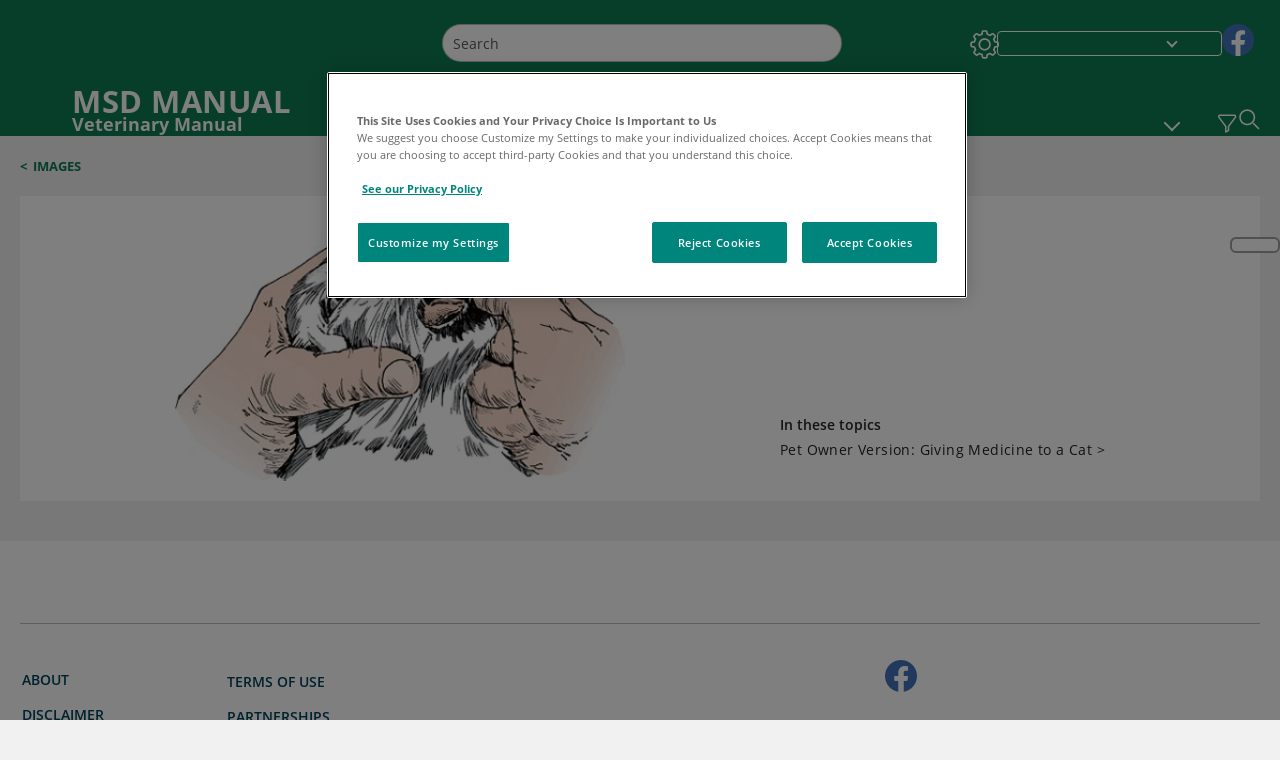

--- FILE ---
content_type: text/html; charset=utf-8
request_url: https://www.msdvetmanual.com/multimedia/image/cat-taking-pill?ruleredirectid=475ruleredirectid=458
body_size: 28987
content:
<!DOCTYPE html><html dir="ltr" lang="en"><head><script id="gtm-placeholder"></script><link rel="icon" href="/_next/static/media/favicon.f7343459.ico"/><link rel="preconnect" href="https://edge.sitecorecloud.io"/><meta name="viewport" content="width=device-width, height=device-height, initial-scale=1, minimum-scale=1, maximum-scale=5, user-scalable=1"/><link href="https://cdn.cookielaw.org" rel="preconnect"/><link href="https://geolocation.onetrust.com" rel="preconnect"/><link href="https://cdn.cookielaw.org/scripttemplates/otSDKStub.js" rel="preload" as="script"/><script defer="" src="https://cdn.cookielaw.org/scripttemplates/otSDKStub.js" data-domain-script="076821a3-5e7f-44e3-932e-fbbbd55f1f87"></script><script id="one-trust">function OptanonWrapper() { }</script><link rel="preload" href="/Fonts/OpenSans/OpenSans-700-Bold.woff2" as="font" type="font/woff2" crossorigin="anonymous"/><link rel="preload" href="/Fonts/OpenSans/OpenSans-400-Regular.woff2" as="font" type="font/woff2" crossorigin="anonymous"/><link rel="preload" href="/Fonts/OpenSans/OpenSans-400-Regular-Italic.woff2" as="font" type="font/woff2" crossorigin="anonymous"/><link rel="preload" href="/Fonts/OpenSans/OpenSans-600-SemiBold.woff2" as="font" type="font/woff2" crossorigin="anonymous"/><link rel="preload" as="image" imageSrcSet="/_next/static/media/home-icon.2ae865eb.svg?w=32 1x, /_next/static/media/home-icon.2ae865eb.svg?w=48 2x"/><script type="application/ld+json">{
	"@context": "https://schema.org",
	"@type": "BreadcrumbList",
	"itemListElement": [
		{
			"@type": "ListItem",
			"item": {
				"@type": "Thing",
				"@id": "https://www.msdvetmanual.com",
				"name": "Veterinary"
			},
			"position": 1
		},
		{
			"@type": "ListItem",
			"item": {
				"@type": "Thing",
				"@id": "https://www.msdvetmanual.com/pages-with-widgets/images",
				"name": "Images"
			},
			"position": 2
		},
		{
			"@type": "ListItem",
			"item": {
				"@type": "Thing",
				"@id": "https://www.msdvetmanual.com/multimedia/image/cat-taking-pill",
				"name": "Cat taking pill"
			},
			"position": 3
		}
	]
}</script><link rel="preload" as="image" imageSrcSet="https://edge.sitecorecloud.io/mmanual-ssq1ci05/media/veterinary/images/c/a/t/cat_cat_taking_pill.gif?sc_lang=en&amp;mw=480 1x, https://edge.sitecorecloud.io/mmanual-ssq1ci05/media/veterinary/images/c/a/t/cat_cat_taking_pill.gif?sc_lang=en&amp;mw=1080 2x"/><meta name="description" content=""/><meta itemProp="name" content="Image: Cat taking pill-MSD Veterinary Manual"/><meta name="VasontID" content="CAT_cat_taking_pill.eps"/><meta name="robots" content="max-image-preview:large"/><meta name="edition" content="Veterinary"/><meta name="twitter:title" content="Image:Cat taking pill-MSD Veterinary Manual"/><meta name="twitter:card" content="summary_large_image"/><meta name="twitter:description" content=""/><meta property="og:title" content="Image:Cat taking pill-MSD Veterinary Manual"/><meta property="og:image" content="https://edge.sitecorecloud.io/mmanual-ssq1ci05/media/veterinary/images/c/a/t/cat_cat_taking_pill.gif?sc_lang=en"/><meta property="og:type" content="article"/><meta property="og:url" content="https://www.msdvetmanual.com/multimedia/image/cat-taking-pill"/><title>Image:Cat taking pill-MSD Veterinary Manual</title><script type="application/ld+json">{
	"@context": "https://schema.org",
	"@type": "ImageObject",
	"@id": "https://www.msdvetmanual.com/multimedia/image/cat-taking-pill",
	"url": "https://www.msdvetmanual.com/multimedia/image/cat-taking-pill",
	"MainEntityOfPage": "https://www.msdvetmanual.com/multimedia/image/cat-taking-pill",
	"contentUrl": "https://edge.sitecorecloud.io/mmanual-ssq1ci05/media/veterinary/images/c/a/t/cat_cat_taking_pill.gif?sc_lang=en",
	"width": "450",
	"height": "265",
	"name": "Cat taking pill"
}</script><link rel="canonical" href="https://www.msdvetmanual.com/multimedia/image/cat-taking-pill"/><link rel="alternate" hrefLang="x-default" href="https://www.msdvetmanual.com/multimedia/image/cat-taking-pill"/><meta charSet="utf-8"/><meta http-equiv="X-UA-Compatible" content="IE=edge,chrome=1"/><meta lang="en"/><meta http-equiv="content-type" content="text/html; charset=utf-8"/><meta http-equiv="content-language" content="en"/><meta itemProp="image" content="https://edge.sitecorecloud.io/mmanual-ssq1ci05/media/manual/seo/default_share_msd.jpg"/><meta name="twitter:image" content="https://edge.sitecorecloud.io/mmanual-ssq1ci05/media/manual/seo/default_share_msd.jpg"/><meta property="og:site_name" content="MSD Veterinary Manual"/><meta property="og:image:alt" content="Promotional Share msd"/><meta property="og:image:width" content="1200"/><meta property="og:image:height" content="630"/><meta name="twitter:site" content="@MSDVetManual"/><link href="https://www.googletagmanager.com" rel="preconnect" as="script"/><script type="application/ld+json">{
	"@context": "https://schema.org",
	"@type": "Organization",
	"name": "MSD Veterinary Manual",
	"description": "Merck & Co., Inc., Rahway, NJ, USA (known as MSD outside of the US and Canada) is dedicated to using leading-edge science to save and improve lives around the world.  The Veterinary Manual was first published in 1955 as a service to the community.  The legacy of this great resource continues in the online and mobile app versions today.",
	"sameAs": [
		"https://www.facebook.com/MSDVetManual"
	],
	"url": "https://www.msdvetmanual.com",
	"logo": "https://www.msdvetmanual.com/_next/image?url=https://edge.sitecorecloud.io/mmanual-ssq1ci05/media/manual/brand-logos/mm_logo.svg&w=64&q=75"
}</script><script type="application/ld+json">{
	"@context": "https://schema.org",
	"@type": "WebSite",
	"name": "MSD Veterinary Manual",
	"alternateName": "MSD Veterinary Manual",
	"potentialAction": {
		"@type": "SearchAction",
		"target": "https://www.msdvetmanual.com/searchresults?query={search_term}",
		"query-input": "required name=search_term"
	},
	"url": "https://www.msdvetmanual.com"
}</script><meta name="next-head-count" content="47"/><script id="sitecore-context-item" data-nscript="beforeInteractive">/* MManual.Foundation.Context.Item.SitecoreId = f22a0d1a-4fc4-4290-b26a-3bcc18815b13
            MManual.Foundation.Context.Item.MediaId =A186EF834BED4228AE2CBB03BD262B9C
            MManual.Foundation.Context.Item.VasontId =CAT_cat_taking_pill.eps
            MManual.Foundation.Context.Item.TemplateId =C97BA92380094858BDD5D8BE5FCCECF7 */</script><link rel="preload" href="/_next/static/css/4e042d4ed5e7e86c.css" as="style"/><link rel="stylesheet" href="/_next/static/css/4e042d4ed5e7e86c.css" data-n-g=""/><link rel="preload" href="/_next/static/css/aebefc24f66e2df7.css" as="style"/><link rel="stylesheet" href="/_next/static/css/aebefc24f66e2df7.css" data-n-p=""/><link rel="preload" href="/_next/static/css/02125497887ab75a.css" as="style"/><link rel="stylesheet" href="/_next/static/css/02125497887ab75a.css" data-n-p=""/><link rel="preload" href="/_next/static/css/8f2c472c944e5985.css" as="style"/><link rel="stylesheet" href="/_next/static/css/8f2c472c944e5985.css" data-n-p=""/><link rel="preload" href="/_next/static/css/703b153630812970.css" as="style"/><link rel="stylesheet" href="/_next/static/css/703b153630812970.css" data-n-p=""/><link rel="preload" href="/_next/static/css/546dedee229aedcf.css" as="style"/><link rel="stylesheet" href="/_next/static/css/546dedee229aedcf.css" data-n-p=""/><link rel="preload" href="/_next/static/css/5804a984ced143e6.css" as="style"/><link rel="stylesheet" href="/_next/static/css/5804a984ced143e6.css" data-n-p=""/><link rel="preload" href="/_next/static/css/9c8bc69db1e05055.css" as="style"/><link rel="stylesheet" href="/_next/static/css/9c8bc69db1e05055.css" data-n-p=""/><link rel="preload" href="/_next/static/css/07a179f4d871f4e8.css" as="style"/><link rel="stylesheet" href="/_next/static/css/07a179f4d871f4e8.css" data-n-p=""/><link rel="preload" href="/_next/static/css/8e28df401ad7582f.css" as="style"/><link rel="stylesheet" href="/_next/static/css/8e28df401ad7582f.css" data-n-p=""/><link rel="preload" href="/_next/static/css/17bf8677370219d4.css" as="style"/><link rel="stylesheet" href="/_next/static/css/17bf8677370219d4.css" data-n-p=""/><link rel="preload" href="/_next/static/css/660fbbdd1ec4c92c.css" as="style"/><link rel="stylesheet" href="/_next/static/css/660fbbdd1ec4c92c.css" data-n-p=""/><link rel="preload" href="/_next/static/css/4f6d5a3ffe3d0700.css" as="style"/><link rel="stylesheet" href="/_next/static/css/4f6d5a3ffe3d0700.css" data-n-p=""/><link rel="preload" href="/_next/static/css/f931ad7bb0ad2397.css" as="style"/><link rel="stylesheet" href="/_next/static/css/f931ad7bb0ad2397.css" data-n-p=""/><noscript data-n-css=""></noscript><script defer="" nomodule="" src="/_next/static/chunks/polyfills-c67a75d1b6f99dc8.js"></script><script src="/_next/static/chunks/webpack-942e82a64a7729c6.js" defer=""></script><script src="/_next/static/chunks/framework-67b80232d4e18f31.js" defer=""></script><script src="/_next/static/chunks/main-f088e388b350e4e1.js" defer=""></script><script src="/_next/static/chunks/pages/_app-4f9ee8c197bdf75b.js" defer=""></script><script src="/_next/static/chunks/stickyRightToolbar-5f16677e89056503.js" defer=""></script><script src="/_next/static/chunks/LayoutBundle-6aacc32b390fe037.js" defer=""></script><script src="/_next/static/chunks/FooterBundle-202eec7a2d7dcdb2.js" defer=""></script><script src="/_next/static/chunks/topicLinkBundle-eaaed75ab7e0d396.js" defer=""></script><script src="/_next/static/chunks/languageSwitcher-79577bf18b3ab714.js" defer=""></script><script src="/_next/static/chunks/ExternalResourceListBundle-e38da91be704a017.js" defer=""></script><script src="/_next/static/chunks/bootstrap-9314c97223051a4c.js" defer=""></script><script src="/_next/static/chunks/sitecorejss-a1f8646b6472998d.js" defer=""></script><script src="/_next/static/chunks/colorConvert-77d64a08acd7d12c.js" defer=""></script><script src="/_next/static/chunks/CanonicalBundle-a97ae7e55b7a3deb.js" defer=""></script><script src="/_next/static/chunks/sitecorejssnextjs-f56c2a916a19a867.js" defer=""></script><script src="/_next/static/chunks/axios-76e6c50fe528f674.js" defer=""></script><script src="/_next/static/chunks/objectInspect-845c4342e6f7192a.js" defer=""></script><script src="/_next/static/chunks/searchStaxServiceBundle-cb13742a7f12850a.js" defer=""></script><script src="/_next/static/chunks/SeoBundle-df64ccc4122b8e87.js" defer=""></script><script src="/_next/static/chunks/popperjs-cc694188f22355e0.js" defer=""></script><script src="/_next/static/chunks/TextToSpeech-3bf96b5ac5ba805a.js" defer=""></script><script src="/_next/static/chunks/reactautocomplete-24bdc5b7b5302522.js" defer=""></script><script src="/_next/static/chunks/ResourceListBundle-fa4968099d05ccad.js" defer=""></script><script src="/_next/static/chunks/SectionBundle-5e179bbb482166b7.js" defer=""></script><script src="/_next/static/chunks/FilterBundle-07b06f5c0e5a214e.js" defer=""></script><script src="/_next/static/chunks/TopicTable-1db94a993be75b92.js" defer=""></script><script src="/_next/static/chunks/topicResBundle-d2b92163ba528d45.js" defer=""></script><script src="/_next/static/chunks/StandaloneBundle-aa33093ddca5862f.js" defer=""></script><script src="/_next/static/chunks/4680-87e52bc618d785c5.js" defer=""></script><script src="/_next/static/chunks/8902-be290b0f92d082c1.js" defer=""></script><script src="/_next/static/chunks/5942-5fda5034d526afed.js" defer=""></script><script src="/_next/static/chunks/4483-cdb04abfe1f32b96.js" defer=""></script><script src="/_next/static/chunks/1201-607db4dac26f8bc5.js" defer=""></script><script src="/_next/static/chunks/8199-a2a7b6e61ef7458b.js" defer=""></script><script src="/_next/static/chunks/pages/%5Bsite%5D/multimedia/image/%5B...path%5D-8f4d649226bdc5d3.js" defer=""></script><script src="/_next/static/d9zGbdJJ7XWb1q2LRw60z/_buildManifest.js" defer=""></script><script src="/_next/static/d9zGbdJJ7XWb1q2LRw60z/_ssgManifest.js" defer=""></script></head><body><div data-nosnippet="true" style="display:none" aria-hidden="true"><a rel="nofollow" href="/n3wbr@nds">honeypot link</a></div><div id="__next"><div class="veterinary font-size-1 light false undefined"><div class="headerHat headerHatBackgroundLight "></div><div class=" layoutContainer false "><header><div dir="ltr" id="topHeader" class="Header_header__5x_ys undefined headerbackground 
            header1
             "><div id="hideOnScroll" class="Header_topHeader__fHIIn container-fluid "><div class="Header_skipToMainContentContainer__miRvo"><a tabindex="0" class="
        SkipToMainContent_skipToContentContainer__1ryB1       
        SkipToMainContent_toggleOverlayLtr___MqbC
        false
        " data-testid="SkipToMainContent" href="https://usw-p-sc-nextv.msdvetmanual.com/veterinary/multimedia/image/cat-taking-pill?ruleredirectid=475ruleredirectid%3D458#mainContainer"><span data-testid="SkipToMainContentText" class="SkipToMainContent_skipToMainContent__GBRhF">skip to main content</span></a></div><div class="Header_content__M3BtN Header_veterinary__zgVoi
              false
              "><div class="Header_editionSwitcher__dNt96"></div><div class="Header_mainSearch__DWB07"><div dir="ltr" class="MainSearch_mainSearch__78d49 undefined undefined 
        undefined
         MainSearch_fontSize1__ONPWo MainSearch_lightTheme__OYpUw " data-testid="mainsearch"><div class="MainSearch_mainSearchAutocom__32NeF MainSearch_headerSearch__AfSQK undefined undefined 
          undefined undefined MainSearch_noSuggestionOverlay__v3DDo "><div style="display:inline-block"><input placeholder="Search" id="search-autocomplete" role="combobox" aria-autocomplete="list" aria-expanded="false" autoComplete="off" value=""/></div><button type="button" aria-label="Search" data-testid="search-btn" class="MainSearch_search__N1Xe2 btn btn-light"><span style="box-sizing:border-box;display:inline-block;overflow:hidden;width:initial;height:initial;background:none;opacity:1;border:0;margin:0;padding:0;position:relative;max-width:100%"><span style="box-sizing:border-box;display:block;width:initial;height:initial;background:none;opacity:1;border:0;margin:0;padding:0;max-width:100%"><img style="display:block;max-width:100%;width:initial;height:initial;background:none;opacity:1;border:0;margin:0;padding:0" alt="" aria-hidden="true" src="data:image/svg+xml,%3csvg%20xmlns=%27http://www.w3.org/2000/svg%27%20version=%271.1%27%20width=%2721%27%20height=%2721%27/%3e"/></span><img alt="Search" src="[data-uri]" decoding="async" data-nimg="intrinsic" style="position:absolute;top:0;left:0;bottom:0;right:0;box-sizing:border-box;padding:0;border:none;margin:auto;display:block;width:0;height:0;min-width:100%;max-width:100%;min-height:100%;max-height:100%"/><noscript><img alt="Search" srcSet="/_next/static/media/icon_search_black.3a2bfc46.png?w=32 1x, /_next/static/media/icon_search_black.3a2bfc46.png?w=48 2x" src="/_next/static/media/icon_search_black.3a2bfc46.png?w=48" decoding="async" data-nimg="intrinsic" style="position:absolute;top:0;left:0;bottom:0;right:0;box-sizing:border-box;padding:0;border:none;margin:auto;display:block;width:0;height:0;min-width:100%;max-width:100%;min-height:100%;max-height:100%" loading="lazy"/></noscript></span></button></div></div></div><div class="Header_selectorContainer__hZCvn"><div dir="ltr" data-testid="settings" class=" Settings_settingsContainer__V0R_P
    Settings_vetLight__oZ2xN
    undefined false"><button class="Settings_settingsBtn__U4f7S Settings_topheaderSettingsBtn__4Q2wT" data-testid="settings-button" aria-expanded="false" aria-label="Settings"><div class="Settings_headerSettingsIcon__FdaCk false"></div></button><span class="Settings_hiddenImage__arexe"></span></div><div class="LanguageSwitcher_langswitcher__ogDFX" data-testid="LanguageSwitcher" id="langswitcher"><div class="LanguageSwitcher_langswitcherDropdown__bf87u" id="langswitcherDropdown" tabindex="0" role="combobox" aria-expanded="false" aria-label=" Select Language"><div class="LanguageSwitcher_dropdownHeader__9L8e5" id="stickylanguage"><div aria-hidden="true" class="LanguageSwitcher_selectedLanguage__oQbv9"></div><div dir="ltr" class="LanguageSwitcher_arrowDown__OQQ22" id="stickyarrow"></div></div></div></div><ul dir="ltr" class="SocialShare_socialIconsContainer__G51Ko" data-testid="socialshare"><li><div class="SocialShare_socialShare__9I4bx" data-testid="socialshare-list0"><a href="https://www.facebook.com/MSDVetManual" title="View Our Facebook Page" target="_blank" data-testid="socialshare-link0" rel="nofollow noopener noreferrer" aria-label="View Our Facebook Page" role="link"><img alt="follow us on fb" width="100" height="100" loading="lazy" title="View Our Facebook Page" aria-hidden="true" src="https://edge.sitecorecloud.io/mmanual-ssq1ci05/media/manual/icons/social-share/facebook.svg?h=100&amp;iar=0&amp;w=100"/></a></div></li></ul></div></div></div></div></header><header dir="ltr" id="bottomHeader" class=" Header_header__5x_ys undefined
         Header_headerBottom__KIW8K
                headerbackground 
                header1
             "><div class="Header_bottomHeader__cxcbn  container-fluid container-padding false false"><div dir="ltr" class=" Logo_headerLogo__5TL4e undefined false"><a href="/" aria-label="MSD MANUAL Veterinary Manual Logo"><span class="Logo_headerLogo__descriptionLogoWrapper__Scd6N"><span style="box-sizing:border-box;display:inline-block;overflow:hidden;width:initial;height:initial;background:none;opacity:1;border:0;margin:0;padding:0;position:relative;max-width:100%"><span style="box-sizing:border-box;display:block;width:initial;height:initial;background:none;opacity:1;border:0;margin:0;padding:0;max-width:100%"><img style="display:block;max-width:100%;width:initial;height:initial;background:none;opacity:1;border:0;margin:0;padding:0" alt="" aria-hidden="true" src="data:image/svg+xml,%3csvg%20xmlns=%27http://www.w3.org/2000/svg%27%20version=%271.1%27%20width=%2752%27%20height=%2752%27/%3e"/></span><img alt="MSD" src="[data-uri]" decoding="async" data-nimg="intrinsic" style="position:absolute;top:0;left:0;bottom:0;right:0;box-sizing:border-box;padding:0;border:none;margin:auto;display:block;width:0;height:0;min-width:100%;max-width:100%;min-height:100%;max-height:100%"/><noscript><img alt="MSD" srcSet="/_next/image?url=https%3A%2F%2Fedge.sitecorecloud.io%2Fmmanual-ssq1ci05%2Fmedia%2Fmanual%2Fbrand-logos%2Fmm_logo.svg%3Fh%3D52%26iar%3D0%26w%3D52&amp;w=64&amp;q=75 1x, /_next/image?url=https%3A%2F%2Fedge.sitecorecloud.io%2Fmmanual-ssq1ci05%2Fmedia%2Fmanual%2Fbrand-logos%2Fmm_logo.svg%3Fh%3D52%26iar%3D0%26w%3D52&amp;w=128&amp;q=75 2x" src="/_next/image?url=https%3A%2F%2Fedge.sitecorecloud.io%2Fmmanual-ssq1ci05%2Fmedia%2Fmanual%2Fbrand-logos%2Fmm_logo.svg%3Fh%3D52%26iar%3D0%26w%3D52&amp;w=128&amp;q=75" decoding="async" data-nimg="intrinsic" style="position:absolute;top:0;left:0;bottom:0;right:0;box-sizing:border-box;padding:0;border:none;margin:auto;display:block;width:0;height:0;min-width:100%;max-width:100%;min-height:100%;max-height:100%" loading="lazy"/></noscript></span></span><span class="Logo_headerLogo__descriptionText__mbhQ_"><span class="Logo_headerLogo__descriptionCompany__l_kk7">MSD MANUAL</span><span class="Logo_headerLogo__descriptionVersion__iHdbH false">Veterinary Manual</span></span></a></div><div dir="ltr" class=" container Navigation_navigation__JZWDx 
   
    false" data-testid="navigation"><div><nav dir="ltr" data-testid="hamburgerMenu" class="HamburgerNavigation_hamburger__p2TcM      
      false
       navbar navbar-expand-xxs navbar-light"><div class="HamburgerNavigation_toggleContainer__FgLgJ container"><button type="button" aria-label="Toggle navigation" class="navbar-toggler collapsed"><span class="navbar-toggler-icon"></span></button></div></nav></div><div><nav id="navBar" class="Navigation_navigationBar__zIC4y Navigation_hideNavBar__WbmJC navbar navbar-expand navbar-light"><div class="Navigation_navigationContainer__9wPbA container"><div class="Navigation_navigationList__SCoXD navbar-nav"><a id="71197ac1-8461-4a6d-af4d-2d2f8c0a0400" href="/" role="link" data-rr-ui-event-key="/" class="Navigation_navigationListItems__Hb5U6
            false
            false
            Navigation_homeIconSize__F2d8y
           nav-link"><span dir="ltr" class="Navigation_homeIcon__XXCrB"></span></a><a id="0ad1cff7-cfa4-4dd7-bf61-8fa08c2d9fbc" href="/veterinary-topics" role="link" data-rr-ui-event-key="/veterinary-topics" class="Navigation_navigationListItems__Hb5U6
            false
            false
            false
           nav-link">VETERINARY PROFESSIONALS</a><a id="3ae47cdc-a8df-4c00-8047-4c867c9d16d7" href="/resourcespages/pet-owners-overview" role="link" data-rr-ui-event-key="/resourcespages/pet-owners-overview" class="Navigation_navigationListItems__Hb5U6
            false
            false
            false
           nav-link">PET OWNERS</a><a id="f92ac9ec-19e1-43ab-8bac-c3120eba9431" href="/resource" role="link" data-rr-ui-event-key="/resource" class="Navigation_navigationListItems__Hb5U6
            false
            false
            false
           nav-link">RESOURCES</a><a id="4847e3d0-611a-49e5-bf45-f4ba450f91ef" href="/pages-with-widgets/quizzes" role="link" data-rr-ui-event-key="/pages-with-widgets/quizzes" class="Navigation_navigationListItems__Hb5U6
            false
            false
            false
           nav-link">QUIZZES</a><a id="efa09114-fedd-4726-ad09-5e05b414102f" href="/resourcespages/about" role="link" data-rr-ui-event-key="/resourcespages/about" class="Navigation_navigationListItems__Hb5U6
            false
            false
            false
           nav-link">ABOUT</a></div></div></nav><nav class="Navigation_navigationBar__zIC4y
                  false
                   navbar navbar-expand navbar-light"><div id="navbar-item" class="Navigation_navigationContainer__9wPbA container"><div class="Navigation_navigationList__SCoXD navbar-nav"><a href="/" role="link" data-rr-ui-event-key="/" class="Navigation_navigationListItems__Hb5U6
                  false
                  false
                  Navigation_homeIconSize__F2d8y
                   nav-link"><span dir="ltr" class="
                          Navigation_homeIcon__XXCrB Navigation_homeIcon__XXCrB
                        "><span style="box-sizing:border-box;display:inline-block;overflow:hidden;width:initial;height:initial;background:none;opacity:1;border:0;margin:0;padding:0;position:relative;max-width:100%"><span style="box-sizing:border-box;display:block;width:initial;height:initial;background:none;opacity:1;border:0;margin:0;padding:0;max-width:100%"><img style="display:block;max-width:100%;width:initial;height:initial;background:none;opacity:1;border:0;margin:0;padding:0" alt="" aria-hidden="true" src="data:image/svg+xml,%3csvg%20xmlns=%27http://www.w3.org/2000/svg%27%20version=%271.1%27%20width=%2720%27%20height=%2720%27/%3e"/></span><img alt="home" srcSet="/_next/static/media/home-icon.2ae865eb.svg?w=32 1x, /_next/static/media/home-icon.2ae865eb.svg?w=48 2x" src="/_next/static/media/home-icon.2ae865eb.svg?w=48" decoding="async" data-nimg="intrinsic" style="position:absolute;top:0;left:0;bottom:0;right:0;box-sizing:border-box;padding:0;border:none;margin:auto;display:block;width:0;height:0;min-width:100%;max-width:100%;min-height:100%;max-height:100%"/></span></span></a><a href="/veterinary-topics" role="link" data-rr-ui-event-key="/veterinary-topics" class="Navigation_navigationListItems__Hb5U6
                  false
                  false
                  false
                   nav-link">VETERINARY PROFESSIONALS</a><a href="/resourcespages/pet-owners-overview" role="link" data-rr-ui-event-key="/resourcespages/pet-owners-overview" class="Navigation_navigationListItems__Hb5U6
                  false
                  false
                  false
                   nav-link">PET OWNERS</a><div dir="ltr" class="Navigation_navigationDropdown__UnDU_ nav-item dropdown"><a id="navigation-dropdown" aria-expanded="false" role="button" class="dropdown-toggle nav-link" tabindex="0" href="#"> </a></div></div></div></nav></div></div><div class=" Header_bottomRightHeader__JVT6Q"><button aria-label="Vet Species Filter" data-testid="vetfilter" aria-expanded="false" tabindex="0" class="Header_vetSpeciesTogglebtn__PX_YD"></button><div><div tabindex="0" dir="ltr" aria-label="Search" class="Search_headerSearchIcon__TN4QW false" role="button"><span style="box-sizing:border-box;display:inline-block;overflow:hidden;width:initial;height:initial;background:none;opacity:1;border:0;margin:0;padding:0;position:relative;max-width:100%"><span style="box-sizing:border-box;display:block;width:initial;height:initial;background:none;opacity:1;border:0;margin:0;padding:0;max-width:100%"><img style="display:block;max-width:100%;width:initial;height:initial;background:none;opacity:1;border:0;margin:0;padding:0" alt="" aria-hidden="true" src="data:image/svg+xml,%3csvg%20xmlns=%27http://www.w3.org/2000/svg%27%20version=%271.1%27%20width=%2721%27%20height=%2721%27/%3e"/></span><img alt="Search icon" srcSet="/_next/static/media/icon_search_white.ab0fbaf1.svg?w=32 1x, /_next/static/media/icon_search_white.ab0fbaf1.svg?w=48 2x" src="/_next/static/media/icon_search_white.ab0fbaf1.svg?w=48" decoding="async" data-nimg="intrinsic" style="position:absolute;top:0;left:0;bottom:0;right:0;box-sizing:border-box;padding:0;border:none;margin:auto;display:block;width:0;height:0;min-width:100%;max-width:100%;min-height:100%;max-height:100%"/></span></div></div></div></div></header><div class="container-fluid breadcrumb"><nav class="Breadcrumb_veterinary__b2BVo
          false
          " aria-label="breadcrumb"><div class="Breadcrumb_breadcrumbContainer__6G8Wi" data-testid="breadcrumb"><ol class="Breadcrumb_breadcrumbList__lRPWT" data-testid="breadcrumb-listWrap"><li class="Breadcrumb_breadcrumbListItem__aXJ77" data-testid="breadcrumb-navList0"><span class="Breadcrumb_breadcrumbItemSymbol__0oxag">&lt;</span><a class="Breadcrumb_breadcrumbItemLink__zZn2u" data-testid="breadcrumb-navLink0" aria-current="page" href="https://usw-p-sc-nextv.msdvetmanual.com/pages-with-widgets/images">Images</a></li></ol></div></nav></div><div class=" StickyRightToolbar_righttoolbarContainer__Q2Nw8  StickyRightToolbar_ltr__KPR49" data-testid="righttoolbar"><div class="StickyRightToolbar_righttoolbarContent__pWj_e"><aside class="StickyRightToolbar_righttoolbarAside__zmP0T"><ul></ul></aside></div></div><main class="container-fluid mainContainerErrorPage 
              
              
           " dir="ltr" id="mainContainer"><div class="MainContainer_placeholderContainer__3Z_ep"><div class=" OneColumnContainer_oneColumnContainer__pUUhP
    false undefined false
       false"><div class="ImageStandalone_imageStandalone__tYFap" data-testid="standalonePage"><div class="ImageStandalone_mobileTitleContainer__rt6th" dir="ltr"></div><div class="ImageStandalone_imageContainer__hgwir"><span style="box-sizing:border-box;display:inline-block;overflow:hidden;width:initial;height:initial;background:none;opacity:1;border:0;margin:0;padding:0;position:relative;max-width:100%"><span style="box-sizing:border-box;display:block;width:initial;height:initial;background:none;opacity:1;border:0;margin:0;padding:0;max-width:100%"><img style="display:block;max-width:100%;width:initial;height:initial;background:none;opacity:1;border:0;margin:0;padding:0" alt="" aria-hidden="true" src="data:image/svg+xml,%3csvg%20xmlns=%27http://www.w3.org/2000/svg%27%20version=%271.1%27%20width=%27450%27%20height=%27265%27/%3e"/></span><img alt="Cat taking pill" fetchpriority="high" srcSet="https://edge.sitecorecloud.io/mmanual-ssq1ci05/media/veterinary/images/c/a/t/cat_cat_taking_pill.gif?sc_lang=en&amp;mw=480 1x, https://edge.sitecorecloud.io/mmanual-ssq1ci05/media/veterinary/images/c/a/t/cat_cat_taking_pill.gif?sc_lang=en&amp;mw=1080 2x" src="https://edge.sitecorecloud.io/mmanual-ssq1ci05/media/veterinary/images/c/a/t/cat_cat_taking_pill.gif?sc_lang=en&amp;mw=1080" decoding="async" data-nimg="intrinsic" style="position:absolute;top:0;left:0;bottom:0;right:0;box-sizing:border-box;padding:0;border:none;margin:auto;display:block;width:0;height:0;min-width:100%;max-width:100%;min-height:100%;max-height:100%"/></span></div><div class="ImageStandalone_dataContainer__cUaNV"><div class="ImageStandalone_titleContainer___TRKN" dir="ltr"><h1 class="ImageStandalone_multiMediaTitle__rr3lR undefined">Cat taking pill</h1></div><div class="ImageStandalone_multiMediaDescriptionWrapper__HJg58"></div><div><div class="InThisTopic_inthisTopicsScroll__cbHTO InThisTopic_noSroll__pRQrI" data-testid="inTheseTopic"><div class="InThisTopic_multimedia_description__7M_hs InThisTopic_whiteBackground__wyfcI InThisTopic_fontSize1__tClzV false"><span class="InThisTopic_readMore__pmQta">In these topics</span><ul><li><a class="InThisTopic_location__VJhFE undefined" href="/cat-owners/caring-for-cats/giving-medicine-to-a-cat">Pet Owner Version: Giving Medicine to a Cat<span aria-hidden="true"> &gt;</span></a></li></ul></div></div></div></div></div></div></div><noscript id="gtn"><iframe src="https://www.googletagmanager.com/ns.html?id=GTM-T25JVZ" height="0" width="0" style="display:none;visibility:hidden"></iframe></noscript><div data-testid="hellobar"></div></main><footer dir="ltr" class="footerBackground footer false  false"><div class="container-fluid"><section class="Footer_footerContainer__rUw_P Footer_ThemeLight__ttYkD false false false" data-testid="footer" data-nosnippet="true"><div class="Footer_footerTop__zo0xW Footer_vetFooterTop__eRYzv"><div class="Footer_footerTopLogo__FNxGv false"><span style="box-sizing:border-box;display:inline-block;overflow:hidden;width:initial;height:initial;background:none;opacity:1;border:0;margin:0;padding:0;position:relative;max-width:100%"><span style="box-sizing:border-box;display:block;width:initial;height:initial;background:none;opacity:1;border:0;margin:0;padding:0;max-width:100%"><img style="display:block;max-width:100%;width:initial;height:initial;background:none;opacity:1;border:0;margin:0;padding:0" alt="" aria-hidden="true" src="data:image/svg+xml,%3csvg%20xmlns=%27http://www.w3.org/2000/svg%27%20version=%271.1%27%20width=%27189%27%20height=%2771%27/%3e"/></span><img alt="MSD" src="[data-uri]" decoding="async" data-nimg="intrinsic" style="position:absolute;top:0;left:0;bottom:0;right:0;box-sizing:border-box;padding:0;border:none;margin:auto;display:block;width:0;height:0;min-width:100%;max-width:100%;min-height:100%;max-height:100%"/><noscript><img alt="MSD" srcSet="https://edge.sitecorecloud.io/mmanual-ssq1ci05/media/manual/brand-logos/msd_foot_logo.png?h=71&amp;iar=0&amp;w=189&amp;mw=256 1x, https://edge.sitecorecloud.io/mmanual-ssq1ci05/media/manual/brand-logos/msd_foot_logo.png?h=71&amp;iar=0&amp;w=189&amp;mw=384 2x" src="https://edge.sitecorecloud.io/mmanual-ssq1ci05/media/manual/brand-logos/msd_foot_logo.png?h=71&amp;iar=0&amp;w=189&amp;mw=384" decoding="async" data-nimg="intrinsic" style="position:absolute;top:0;left:0;bottom:0;right:0;box-sizing:border-box;padding:0;border:none;margin:auto;display:block;width:0;height:0;min-width:100%;max-width:100%;min-height:100%;max-height:100%" loading="lazy"/></noscript></span></div><div class="Footer_footerTopText__24ojc"><div class="Footer_footerHeading__1hsHg"></div></div></div><div class="Footer_footerBottom__fqHys false false"><div class="Footer_footerNavLinks__EnefT"><ul class="Footer_footerNavList__iuQJF" data-testid="footer-navList" aria-label=""><li class="" data-testid="footer-navList0"><a href="/resourcespages/about" class="Footer_footerLinkWrap__4t7Cm" role="link">About</a></li><li class="" data-testid="footer-navList1"><a href="/resourcespages/disclaimer" class="Footer_footerLinkWrap__4t7Cm" role="link">Disclaimer</a></li><li class="" data-testid="footer-navList2"><a href="/content/permissions" class="Footer_footerLinkWrap__4t7Cm" role="link">Permissions</a></li><li class="" data-testid="footer-navList3"><a href="https://www.msdprivacy.com/" class="Footer_footerLinkWrap__4t7Cm" role="link">Privacy</a></li><li class="" data-testid="footer-navList4"><a href="javascript:void(0)" class="Footer_footerLinkWrap__4t7Cm" role="button">Cookie Preferences</a></li><li class="" data-testid="footer-navList5"><a href="/content/termsofuse" class="Footer_footerLinkWrap__4t7Cm" role="link">Terms Of Use</a></li><li class="" data-testid="footer-navList6"><a href="/content/partnerships" class="Footer_footerLinkWrap__4t7Cm" role="link">Partnerships</a></li><li class="" data-testid="footer-navList7"><a href="/content/contact-us" class="Footer_footerLinkWrap__4t7Cm" role="link">Contact Us </a></li><li class="" data-testid="footer-navList8"><a href="https://www.msdmanuals.com" class="Footer_footerLinkWrap__4t7Cm" role="link">Human Health Manuals</a></li></ul></div><div class="Footer_footerBottomMobile__hAAb2 false"><div class="Footer_footerBottomMobileSocial__SFHDu"><ul dir="ltr" class="SocialShare_socialIconsContainer__G51Ko" data-testid="socialshare"><li><div class="SocialShare_socialShare__9I4bx" data-testid="socialshare-list0"><a href="https://www.facebook.com/MSDVetManual" title="View Our Facebook Page" target="_blank" data-testid="socialshare-link0" rel="nofollow noopener noreferrer" aria-label="View Our Facebook Page" role="link"><img alt="follow us on fb" width="100" height="100" loading="lazy" title="View Our Facebook Page" aria-hidden="true" src="https://edge.sitecorecloud.io/mmanual-ssq1ci05/media/manual/icons/social-share/facebook.svg?h=100&amp;iar=0&amp;w=100"/></a></div></li></ul></div><div class="Footer_footerMobileAccessibilityImg__VXBmN "><a aria-label="accesibilitylogo" href="https://www.essentialaccessibility.com/msdmanuals?utm_source=msdmanualshomepage&amp;utm_medium=iconlarge&amp;utm_term=eachannelpage&amp;utm_content=header&amp;utm_campaign=msdmanuals"><span style="box-sizing:border-box;display:inline-block;overflow:hidden;width:initial;height:initial;background:none;opacity:1;border:0;margin:0;padding:0;position:relative;max-width:100%"><span style="box-sizing:border-box;display:block;width:initial;height:initial;background:none;opacity:1;border:0;margin:0;padding:0;max-width:100%"><img style="display:block;max-width:100%;width:initial;height:initial;background:none;opacity:1;border:0;margin:0;padding:0" alt="" aria-hidden="true" src="data:image/svg+xml,%3csvg%20xmlns=%27http://www.w3.org/2000/svg%27%20version=%271.1%27%20width=%2775%27%20height=%2728%27/%3e"/></span><img alt="This icon serves as a link to download the eSSENTIAL Accessibility assistive technology app for individuals with physical disabilities. It is featured as part of our commitment to diversity and inclusion." src="[data-uri]" decoding="async" data-nimg="intrinsic" style="position:absolute;top:0;left:0;bottom:0;right:0;box-sizing:border-box;padding:0;border:none;margin:auto;display:block;width:0;height:0;min-width:100%;max-width:100%;min-height:100%;max-height:100%"/><noscript><img alt="This icon serves as a link to download the eSSENTIAL Accessibility assistive technology app for individuals with physical disabilities. It is featured as part of our commitment to diversity and inclusion." srcSet="https://edge.sitecorecloud.io/mmanual-ssq1ci05/media/manual/footer/accessibility.png?h=28&amp;iar=0&amp;w=75&amp;mw=96 1x, https://edge.sitecorecloud.io/mmanual-ssq1ci05/media/manual/footer/accessibility.png?h=28&amp;iar=0&amp;w=75&amp;mw=256 2x" src="https://edge.sitecorecloud.io/mmanual-ssq1ci05/media/manual/footer/accessibility.png?h=28&amp;iar=0&amp;w=75&amp;mw=256" decoding="async" data-nimg="intrinsic" style="position:absolute;top:0;left:0;bottom:0;right:0;box-sizing:border-box;padding:0;border:none;margin:auto;display:block;width:0;height:0;min-width:100%;max-width:100%;min-height:100%;max-height:100%" loading="lazy"/></noscript></span></a></div></div><div class="Footer_footerImgCopyrightWrap__4kTt8"><div class="Footer_footerDesktopIconsWrap__MzxpU"><ul dir="ltr" class="SocialShare_socialIconsContainer__G51Ko" data-testid="socialshare"><li><div class="SocialShare_socialShare__9I4bx" data-testid="socialshare-list0"><a href="https://www.facebook.com/MSDVetManual" title="View Our Facebook Page" target="_blank" data-testid="socialshare-link0" rel="nofollow noopener noreferrer" aria-label="View Our Facebook Page" role="link"><img alt="follow us on fb" width="100" height="100" loading="lazy" title="View Our Facebook Page" aria-hidden="true" src="https://edge.sitecorecloud.io/mmanual-ssq1ci05/media/manual/icons/social-share/facebook.svg?h=100&amp;iar=0&amp;w=100"/></a></div></li></ul><div class="Footer_footerDesktopAccessibilityImg___718z"><a aria-label="accesibilitylogo" href="https://www.essentialaccessibility.com/msdmanuals?utm_source=msdmanualshomepage&amp;utm_medium=iconlarge&amp;utm_term=eachannelpage&amp;utm_content=header&amp;utm_campaign=msdmanuals"><span style="box-sizing:border-box;display:inline-block;overflow:hidden;width:initial;height:initial;background:none;opacity:1;border:0;margin:0;padding:0;position:relative;max-width:100%"><span style="box-sizing:border-box;display:block;width:initial;height:initial;background:none;opacity:1;border:0;margin:0;padding:0;max-width:100%"><img style="display:block;max-width:100%;width:initial;height:initial;background:none;opacity:1;border:0;margin:0;padding:0" alt="" aria-hidden="true" src="data:image/svg+xml,%3csvg%20xmlns=%27http://www.w3.org/2000/svg%27%20version=%271.1%27%20width=%2775%27%20height=%2728%27/%3e"/></span><img alt="This icon serves as a link to download the eSSENTIAL Accessibility assistive technology app for individuals with physical disabilities. It is featured as part of our commitment to diversity and inclusion." src="[data-uri]" decoding="async" data-nimg="intrinsic" style="position:absolute;top:0;left:0;bottom:0;right:0;box-sizing:border-box;padding:0;border:none;margin:auto;display:block;width:0;height:0;min-width:100%;max-width:100%;min-height:100%;max-height:100%"/><noscript><img alt="This icon serves as a link to download the eSSENTIAL Accessibility assistive technology app for individuals with physical disabilities. It is featured as part of our commitment to diversity and inclusion." srcSet="https://edge.sitecorecloud.io/mmanual-ssq1ci05/media/manual/footer/accessibility.png?h=28&amp;iar=0&amp;w=75&amp;mw=96 1x, https://edge.sitecorecloud.io/mmanual-ssq1ci05/media/manual/footer/accessibility.png?h=28&amp;iar=0&amp;w=75&amp;mw=256 2x" src="https://edge.sitecorecloud.io/mmanual-ssq1ci05/media/manual/footer/accessibility.png?h=28&amp;iar=0&amp;w=75&amp;mw=256" decoding="async" data-nimg="intrinsic" style="position:absolute;top:0;left:0;bottom:0;right:0;box-sizing:border-box;padding:0;border:none;margin:auto;display:block;width:0;height:0;min-width:100%;max-width:100%;min-height:100%;max-height:100%" loading="lazy"/></noscript></span></a></div></div><div class="Footer_copyrightWrap__h3XOb false"><div class="Footer_printlogo__G54WT  false"><span style="box-sizing:border-box;display:inline-block;overflow:hidden;width:initial;height:initial;background:none;opacity:1;border:0;margin:0;padding:0;position:relative;max-width:100%"><span style="box-sizing:border-box;display:block;width:initial;height:initial;background:none;opacity:1;border:0;margin:0;padding:0;max-width:100%"><img style="display:block;max-width:100%;width:initial;height:initial;background:none;opacity:1;border:0;margin:0;padding:0" alt="" aria-hidden="true" src="data:image/svg+xml,%3csvg%20xmlns=%27http://www.w3.org/2000/svg%27%20version=%271.1%27%20width=%2780%27%20height=%2725%27/%3e"/></span><img alt="MSD" src="[data-uri]" decoding="async" data-nimg="intrinsic" style="position:absolute;top:0;left:0;bottom:0;right:0;box-sizing:border-box;padding:0;border:none;margin:auto;display:block;width:0;height:0;min-width:100%;max-width:100%;min-height:100%;max-height:100%"/><noscript><img alt="MSD" srcSet="/_next/image?url=https%3A%2F%2Fedge.sitecorecloud.io%2Fmmanual-ssq1ci05%2Fmedia%2Fmanual%2Fbrand-logos%2Fmsd_foot_logo.png%3Fh%3D71%26iar%3D0%26w%3D189&amp;w=96&amp;q=75 1x, /_next/image?url=https%3A%2F%2Fedge.sitecorecloud.io%2Fmmanual-ssq1ci05%2Fmedia%2Fmanual%2Fbrand-logos%2Fmsd_foot_logo.png%3Fh%3D71%26iar%3D0%26w%3D189&amp;w=256&amp;q=75 2x" src="/_next/image?url=https%3A%2F%2Fedge.sitecorecloud.io%2Fmmanual-ssq1ci05%2Fmedia%2Fmanual%2Fbrand-logos%2Fmsd_foot_logo.png%3Fh%3D71%26iar%3D0%26w%3D189&amp;w=256&amp;q=75" decoding="async" data-nimg="intrinsic" style="position:absolute;top:0;left:0;bottom:0;right:0;box-sizing:border-box;padding:0;border:none;margin:auto;display:block;width:0;height:0;min-width:100%;max-width:100%;min-height:100%;max-height:100%" loading="lazy"/></noscript></span></div><p class="Footer_footerCopyright__sENEZ  false"><span class="Footer_text__84Txh">Copyright</span><span class="Footer_yearText__QU_bk">© 2026</span><span>Merck &amp; Co., Inc., Rahway, NJ, USA and its affiliates. All rights reserved.</span></p></div></div></div></section></div></footer></div></div></div><script id="__NEXT_DATA__" type="application/json">{"props":{"pageProps":{"locale":"en","layoutData":{"sitecore":{"context":{"pageEditing":false,"site":{"name":"veterinary"},"pageState":"normal","language":"en","itemPath":"/multimedia/image/,-w-,"},"route":{"name":"*","displayName":"*","fields":{"pageTitle":{"value":"*"},"MMEdition":{"value":"Veterinary"},"BreadcrumbTitle":{"value":""},"Parents":[{"id":"1b458452-e20d-4036-9ae3-398c2152257d","url":"/pages-with-widgets/images","name":"Images","displayName":"Images","fields":{"Url Path Segment":{"value":""},"pageTitle":{"value":"Images"},"DefaultViewMode":{"value":"List"},"ViewModes":"{0E410F47-0664-4FAD-86C4-85AFA0313FD7}|{BFAE2918-86BA-4080-A72E-066E34760390}|{BAD39C08-DF2F-43BD-B22E-542186381966}","DefaultSortOrder":{"value":"BySection"},"SortOrderOptions":[],"IncludeSections":null,"ContentTypes":[],"ExcludedSections":[],"ContentTypeFilter":[],"MediaTypes":"{F16C7814-844D-44EF-B3F1-F4C55D5C6B6E}","Title":{"value":"Images"},"MMEdition":{"value":"Veterinary"},"BreadcrumbTitle":{"value":""},"Parents":"{970C1A82-1C1F-4FC5-842F-1908B03E9803}","SwitchItem":{"value":{"href":""}},"UpdatedDate":{"value":"2023-10-06T04:40:17Z"},"SeoAlternateTitle":{"value":""},"SeoNoIndex":{"value":false},"SeoDescription":{"value":""},"IsBreadcrumbSchema":{"value":false},"SeoForSearchCrawl":{"value":""}}}],"SwitchItem":{"value":{"href":""}},"UpdatedDate":{"value":"0001-01-01T00:00:00Z"},"SeoAlternateTitle":{"value":"*"},"SeoNoIndex":{"value":false},"SeoDescription":{"value":""},"IsBreadcrumbSchema":{"value":true},"SeoForSearchCrawl":{"value":""}},"databaseName":"master","deviceId":"fe5d7fdf-89c0-4d99-9aa3-b5fbd009c9f3","itemId":"f22a0d1a-4fc4-4290-b26a-3bcc18815b13","itemLanguage":"en","itemVersion":1,"layoutId":"cdecb5e6-bf86-5c38-bfaa-75619c440dd5","templateId":"6b9c76f2-ec19-5149-a652-65c9abaeeb97","templateName":"App Route","placeholders":{"jss-main":[{"uid":"903ce423-d427-4892-9c49-34edfe5af927","componentName":"MainContainer","dataSource":"{8E241ACF-6AAC-46C7-9EBF-AC6A9BEA73CA}","fields":{"data":{"home":{"displayName":"home"},"professional":{"displayName":"professional"},"LanguageSettings":{"name":"Veterinary","languages":[{"name":"Veterinary","HrefEnabled":{"value":"1"},"language":{"name":"en"}},{"name":"Veterinary","HrefEnabled":{"value":""},"language":{"name":"id"}},{"name":"Veterinary","HrefEnabled":{"value":""},"language":{"name":"sw"}},{"name":"Veterinary","HrefEnabled":{"value":""},"language":{"name":"hi"}},{"name":"Veterinary","HrefEnabled":{"value":""},"language":{"name":"uk"}},{"name":"Veterinary","HrefEnabled":{"value":""},"language":{"name":"zh"}},{"name":"Veterinary","HrefEnabled":{"value":"1"},"language":{"name":"en-US"}},{"name":"Veterinary","HrefEnabled":{"value":""},"language":{"name":"fr"}},{"name":"Veterinary","HrefEnabled":{"value":""},"language":{"name":"de"}},{"name":"Veterinary","HrefEnabled":{"value":""},"language":{"name":"it"}},{"name":"Veterinary","HrefEnabled":{"value":""},"language":{"name":"ja"}},{"name":"Veterinary","HrefEnabled":{"value":""},"language":{"name":"ko"}},{"name":"Veterinary","HrefEnabled":{"value":""},"language":{"name":"pt"}},{"name":"Veterinary","HrefEnabled":{"value":""},"language":{"name":"ru"}},{"name":"Veterinary","HrefEnabled":{"value":"1"},"language":{"name":"es"}},{"name":"Veterinary","HrefEnabled":{"value":""},"language":{"name":"vi"}},{"name":"Veterinary","HrefEnabled":{"value":""},"language":{"name":"ar"}},{"name":"Veterinary","HrefEnabled":{"value":""},"language":{"name":"zh-CN"}},{"name":"Veterinary","HrefEnabled":{"value":"1"},"language":{"name":"en-CA"}},{"name":"Veterinary","HrefEnabled":{"value":""},"language":{"name":"fr-CA"}},{"name":"Veterinary","HrefEnabled":{"value":""},"language":{"name":"ja-JP"}},{"name":"Veterinary","HrefEnabled":{"value":""},"language":{"name":"ru-RU"}},{"name":"Veterinary","HrefEnabled":{"value":"1"},"language":{"name":"es-US"}}],"DateFormat":{"value":"DD/MM/YY"},"DisableOneTrustCookie":{"value":"1"},"DateFormatDisplay":{"value":"DD/MM/YY"},"TopicRevisionDateFormat":{"value":"MMM yyyy"},"TopicModificationDateFormat":{"value":"MMM yyyy"},"AccessConfirmation":{"value":""},"Domain":{"value":"msdvetmanual"}},"LogoBranding":{"CompanyName":{"value":"MSD"},"RevertBranding":{"value":""},"SingleManual":{"value":"Manual"},"MultipleManuals":{"value":"Manuals"}}}},"placeholders":{"maincontainer":[{"uid":"c0dadd2b-4381-42bd-acff-8fb92c96b22d","componentName":"OneColumnContainer","dataSource":"","placeholders":{"maincontainer":[],"one-column":[{"uid":"48f18f5f-9086-4a8f-8f63-9ccfa17aca5e","componentName":"ImageStandalone","dataSource":""}]}}],"one-column":[]}},{"uid":"5d0f157d-93af-4b7a-8d10-c19308f0c800","componentName":"SEOMetaTags","dataSource":"{28AF3A8C-D6D1-4CBC-9C83-EA1464C92FB3}","fields":{"data":{"ParentItem":{"parent":{"Title":{"value":"image"},"authors":null,"coauthors":null,"parent":{"Title":{"value":"multimedia"}}}},"SeoSettings":{"socialSettings":{"targetItem":{"shareImagePath":{"src":"//manual/seo/default_share_msd.jpg"}}},"globalSettings":{"targetItem":{"TwitterHandle":{"value":"@MSDVetManual"}}},"rootItem":{"targetItem":{"displayName":"Veterinary"}}}}}},{"uid":"2e0233ad-9afc-448a-9f61-a64c7fe597b1","componentName":"AnalyticsScript","dataSource":"{789BB0B8-6BCA-480C-B2E7-ED59F9B49232}","fields":{"GTMid":{"value":"GTM-T25JVZ"},"Body":{"value":"\u003ciframe src=\"https://www.googletagmanager.com/ns.html?id=GTM-T25JVZ\" height=\"0\" width=\"0\" style=\"display:none;visibility:hidden\"\u003e\u003c/iframe\u003e"},"Preloadscript":{"value":"https://www.googletagmanager.com/gtm.js?id=GTM-T25JVZ"},"BodyBottom":{"value":""},"Head":{"value":"(function(w,d,s,l,i){w[l]=w[l]||[];w[l].push({'gtm.start': new Date().getTime(),event:'gtm.js'});var f=d.getElementsByTagName(s)[0], j=d.createElement(s),dl=l!='dataLayer'?'\u0026l='+l:'';j.async=true;j.src= 'https://www.googletagmanager.com/gtm.js?id='+i+dl;f.parentNode.insertBefore(j,f); })(window,document,'script','dataLayer','GTM-T25JVZ');"},"TrackingId":{"value":"UA-4427664-6"},"MMEdition":{"value":"Veterinary"},"SeoAlternateTitle":{"value":""},"SeoNoIndex":{"value":false},"SeoDescription":{"value":""},"IsBreadcrumbSchema":{"value":false},"SeoForSearchCrawl":{"value":""}}},{"uid":"c56846fb-364b-4fd5-b3f5-57813890bb3d","componentName":"SeoSchema","dataSource":"{28AF3A8C-D6D1-4CBC-9C83-EA1464C92FB3}","fields":{"data":{"SeoSettings":{"socialSettings":{"targetItem":{"shareImagePath":{"src":"//manual/seo/default_share_msd.jpg"},"shareButtons":{"targetItems":[{"children":{"results":[{"name":"Landing","MMEdition":{"value":"All"},"Link":{"url":"https://www.facebook.com/MSDManual"}},{"name":"Home","MMEdition":{"value":"Home"},"Link":{"url":"https://www.facebook.com/MSDManualHome"}},{"name":"Professional","MMEdition":{"value":"Professional"},"Link":{"url":"https://www.facebook.com/MSDManual"}},{"name":"Veterinary","MMEdition":{"value":"Veterinary"},"Link":{"url":"https://www.facebook.com/MSDVetManual"}}]}}]}}},"rootItem":{"targetItem":{"displayName":"Veterinary"}},"footer":{"targetItem":{"FooterText":{"value":"\u003cp\u003e\u003cem\u003e\u003c/em\u003eMerck \u0026amp; Co., Inc., Rahway, NJ, USA\u0026nbsp;(known as MSD outside of the US and Canada) is dedicated to using leading-edge science to save and improve lives around the world.\u0026nbsp; The Veterinary Manual was first published in 1955 as a service to the community.\u0026nbsp; The legacy of this great resource continues in the online and mobile app versions today.\u003c/p\u003e"}}}}}}}],"jss-header":[{"uid":"6abb9c05-6c2b-4abb-bce4-9829acd6cafb","componentName":"Header","dataSource":"{706CA68A-D4D4-44AC-878D-50B555BF0A9C}","fields":{"VetSpeicsImageYellow":{"value":{"src":"https://edge.sitecorecloud.io/mmanual-ssq1ci05/media/manual/sticky-icons/vet-filter-applied-inverted.png?h=70\u0026iar=0\u0026w=70","alt":"vet-filter-na-applied-inverted","width":"70","height":"70"}},"VetSpeicsImage":{"value":{"src":"https://edge.sitecorecloud.io/mmanual-ssq1ci05/media/manual/sticky-icons/vet-filter-na.png?h=70\u0026iar=0\u0026w=70","alt":"vet-filter-na","width":"70","height":"70"}},"title":{"value":""},"BrandLogo":{"value":{"src":"https://edge.sitecorecloud.io/mmanual-ssq1ci05/media/manual/brand-logos/mm_logo.svg?h=52\u0026iar=0\u0026w=52","alt":"MSD","width":"52","height":"52"}},"ShowEdition":{"value":true},"Link":{"value":{"href":"/","text":"","anchor":"","linktype":"internal","class":"","title":"","target":"","querystring":"","id":"{87092BBC-39F6-5BD9-9D6F-C08E7820E07B}"}},"BrandName":{"value":"MSD MANUAL"},"EditionText":{"value":"Veterinary Manual"}},"placeholders":{"edition-switcher":[],"language-switcher":[{"uid":"392950bd-4a39-4018-a416-5bdce8bfdcf3","componentName":"LanguageSwitcher","dataSource":"{CDFE8057-3149-4866-901E-A8728266673B}","fields":{"data":{"item":{"displayName":"LanguageSwitcherSettings","DisableLanguageDropDown":null,"ShowOtherLanguagesInDropdown":{"value":""},"Logo":{"height":32,"width":32,"alt":"open-lang-selector","src":"//manual/sticky-icons/open-lang-selector.png","title":""},"LanguagesForDropdown":{"targetItems":[{"displayName":"en","name":"en"},{"displayName":"es","name":"es"}]}},"datasource":{"children":{"results":[{"name":"en","displayName":"en","nativeName":{"value":"ENGLISH"},"CurrentLanguageName":{"value":"ENGLISH"}},{"name":"vi","displayName":"vi","nativeName":{"value":"Tiếng Việt"},"CurrentLanguageName":{"value":"Vietnamese"}},{"name":"ar","displayName":"ar","nativeName":{"value":"العربية"},"CurrentLanguageName":{"value":"ARABIC"}},{"name":"de","displayName":"de","nativeName":{"value":"Deutsch"},"CurrentLanguageName":{"value":"GERMAN"}},{"name":"en-US","displayName":"en-US","nativeName":{"value":"ENGLISH"},"CurrentLanguageName":{"value":""}},{"name":"es","displayName":"es","nativeName":{"value":"ESPAÑOL"},"CurrentLanguageName":{"value":"SPANISH"}},{"name":"es-US","displayName":"es-US","nativeName":{"value":"ESPAÑOL"},"CurrentLanguageName":{"value":""}},{"name":"hi","displayName":"hi","nativeName":{"value":"हिन्दी"},"CurrentLanguageName":{"value":"HINDI"}},{"name":"id","displayName":"id","nativeName":{"value":"Indonesia"},"CurrentLanguageName":{"value":"Indonesian"}},{"name":"it","displayName":"it","nativeName":{"value":"Italiano"},"CurrentLanguageName":{"value":"ITALIAN"}},{"name":"pt","displayName":"pt","nativeName":{"value":"Português"},"CurrentLanguageName":{"value":"PORTUGUESE"}},{"name":"ru","displayName":"ru","nativeName":{"value":"РУССКИЙ"},"CurrentLanguageName":{"value":"RUSSIAN"}},{"name":"sw","displayName":"sw","nativeName":{"value":"Kiswahili"},"CurrentLanguageName":{"value":"SWAHILI"}},{"name":"uk","displayName":"uk","nativeName":{"value":"УКРАЇНСЬКИЙ"},"CurrentLanguageName":{"value":"UKRAINIAN"}},{"name":"ko","displayName":"ko","nativeName":{"value":"한국어"},"CurrentLanguageName":{"value":"KOREAN"}},{"name":"zh","displayName":"zh","nativeName":{"value":"中文"},"CurrentLanguageName":{"value":"CHINESE"}},{"name":"ja","displayName":"ja","nativeName":{"value":"日本語"},"CurrentLanguageName":{"value":"JAPANESE"}},{"name":"fr","displayName":"fr","nativeName":{"value":"FRANÇAIS"},"CurrentLanguageName":{"value":"FRENCH"}}]}}}}}],"social":[{"uid":"bdae5634-2227-4005-b01c-33130a8fe8e6","componentName":"SocialShare","dataSource":"{3380BFEA-9C9C-41E8-A22E-1D90D984A1C8}","fields":{"communitylinks":[{"id":"a08895bf-4212-40fa-b471-e97c8d9715f7","url":"/components/socialshare/communitylinks/facebook","name":"Facebook","displayName":"Facebook","fields":{"hideonmobile":{"value":false},"showonmobilebreadcrumb":{"value":false},"link":{"value":{"href":"https://www.facebook.com/MSDVetManual","linktype":"external","url":"https://www.facebook.com/MSDVetManual","anchor":"","target":""}},"hide":{"value":false},"hovericon":{"value":{}},"icon":{"value":{"src":"https://edge.sitecorecloud.io/mmanual-ssq1ci05/media/manual/icons/social-share/facebook.svg?h=100\u0026iar=0\u0026w=100","alt":"fb","width":"100","height":"100"}},"title":{"value":"Facebook"}}}],"ComponentType":{"value":""}}}],"search":[{"uid":"2039dcef-b575-47fe-94f3-d142d2b24a86","componentName":"Search","dataSource":"{2F2E8DEA-B5A3-41DE-A667-37DE02B44AA1}","fields":{"HelpEnabled":{"value":true},"IntroductoryText":{"value":"\u003cp\u003eEnter search terms to find related medical topics, multimedia and more.\u003c/p\u003e\n\u003ch4\u003eAdvanced Search:\u003c/h4\u003e\n\u003cul\u003e\n    \u003cli\u003e\u003cstrong\u003eUse \u0026ldquo; \u0026ldquo; for exact phrases.\u003c/strong\u003e\n    \u003cul\u003e\n        \u003cli\u003eFor example: \u0026ldquo;canine influenza\u0026rdquo;\u003c/li\u003e\n    \u003c/ul\u003e\n    \u003c/li\u003e\n    \u003cli\u003e\u003cstrong\u003eUse \u0026ndash; to remove results with certain keywords.\u003c/strong\u003e\n    \u003cul\u003e\n        \u003cli\u003eFor example: pig \u0026ndash;guinea\u003c/li\u003e\n    \u003c/ul\u003e\n    \u003c/li\u003e\n    \u003cli\u003e\u003cstrong\u003eUse OR to account for alternate keywords.\u003c/strong\u003e\n    \u003cul\u003e\n        \u003cli\u003eFor example: sow OR gilt\u003c/li\u003e\n    \u003c/ul\u003e\n    \u003c/li\u003e\n\u003c/ul\u003e"},"HelpTitle":{"value":"Search Information"},"SearchUrl":{"value":{"href":"/searchresults","text":"","anchor":"","linktype":"internal","class":"","title":"","target":"","querystring":"","id":"{F9CF1EEA-768B-4118-9875-58DDA95528CF}"}},"HelpBody":{"value":"Find information on animal health topics, written for veterinary professional\u003cbr\u003e\n\u003cbr\u003e\nThe Manuals support the following advanced search functionality:\n\n\u003cul\u003e\n\u003cli\u003ePhrases using \" \" for example: \"pediatric abdominal pain\"\u003c/li\u003e\n\u003cli\u003eNegations using - for example: abdominal pain -pediatric\u003c/li\u003e\n\u003cli\u003eOR using OR for example: sow OR gilt\u003c/li\u003e\n\u003c/ul\u003e\n"},"DisableSearchResultsFromNewsSection":{"value":false},"DisableSearchResultsFromOtherEdition":{"value":false},"DisableLetterspine":{"value":false}},"placeholders":{"jss-letterspine":[]}}],"vet-species":[{"uid":"c786878c-df8c-4524-9822-8198dc7701a4","componentName":"VetSpeciesFilter","dataSource":"{18C7EAC8-B88B-4706-8C08-3CC5F4394274}","fields":{"data":{"datasource":{"hideSpeciesFilter":{"value":""},"hideExpandedCollapse":{"value":"1"},"VetSpecies":{"results":[{"isParentorSingleNode":{"value":""},"name":"alpacas","childrenItems":{"targetItems":[]},"queryMapping":{"targetItems":[{"isParentorSingleNode":{"value":"1"},"title":{"value":"Topics That Apply to All Animals"},"name":"all-animals"},{"isParentorSingleNode":{"value":"1"},"title":{"value":"Llamas and Alpacas"},"name":"llamas-and-alpacas"}]}},{"isParentorSingleNode":{"value":""},"name":"exotics-pet","childrenItems":{"targetItems":[]},"queryMapping":{"targetItems":[{"isParentorSingleNode":{"value":"1"},"title":{"value":"Topics That Apply to All Animals"},"name":"all-animals"},{"isParentorSingleNode":{"value":"1"},"title":{"value":"Exotics"},"name":"exotics"}]}},{"isParentorSingleNode":{"value":""},"name":"horses-pet","childrenItems":{"targetItems":[]},"queryMapping":{"targetItems":[{"isParentorSingleNode":{"value":"1"},"title":{"value":"Topics That Apply to All Animals"},"name":"all-animals"},{"isParentorSingleNode":{"value":"1"},"title":{"value":"Horses"},"name":"horses"}]}},{"isParentorSingleNode":{"value":"1"},"name":"all-animals","childrenItems":{"targetItems":[]},"queryMapping":{"targetItems":[]}},{"isParentorSingleNode":{"value":"1"},"name":"amphibians","childrenItems":{"targetItems":[{"isParentorSingleNode":{"value":""},"title":{"value":"Amphibians-Laboratory"},"name":"amphibians-lab"},{"isParentorSingleNode":{"value":""},"title":{"value":"Amphibians-Pet"},"name":"amphibians-pets"},{"isParentorSingleNode":{"value":""},"title":{"value":"Amphibians- Zoo and Wildlife"},"name":"amphibians-zoo-wild"}]},"queryMapping":{"targetItems":[{"isParentorSingleNode":{"value":"1"},"title":{"value":"Topics That Apply to All Animals"},"name":"all-animals"},{"isParentorSingleNode":{"value":"1"},"title":{"value":"Exotics"},"name":"exotics"}]}},{"isParentorSingleNode":{"value":""},"name":"amphibians-pets","childrenItems":{"targetItems":[]},"queryMapping":{"targetItems":[{"isParentorSingleNode":{"value":"1"},"title":{"value":"Topics That Apply to All Animals"},"name":"all-animals"},{"isParentorSingleNode":{"value":"1"},"title":{"value":"Amphibians"},"name":"amphibians"},{"isParentorSingleNode":{"value":"1"},"title":{"value":"Exotics"},"name":"exotics"}]}},{"isParentorSingleNode":{"value":""},"name":"amphibians-lab","childrenItems":{"targetItems":[]},"queryMapping":{"targetItems":[{"isParentorSingleNode":{"value":"1"},"title":{"value":"Topics That Apply to All Animals"},"name":"all-animals"},{"isParentorSingleNode":{"value":"1"},"title":{"value":"Amphibians"},"name":"amphibians"},{"isParentorSingleNode":{"value":"1"},"title":{"value":"Exotics"},"name":"exotics"}]}},{"isParentorSingleNode":{"value":""},"name":"amphibians-zoo-wild","childrenItems":{"targetItems":[]},"queryMapping":{"targetItems":[{"isParentorSingleNode":{"value":"1"},"title":{"value":"Topics That Apply to All Animals"},"name":"all-animals"},{"isParentorSingleNode":{"value":"1"},"title":{"value":"Amphibians"},"name":"amphibians"},{"isParentorSingleNode":{"value":"1"},"title":{"value":"Exotics"},"name":"exotics"},{"isParentorSingleNode":{"value":"1"},"title":{"value":"Zoo and Wildlife"},"name":"zoo-and-wild"}]}},{"isParentorSingleNode":{"value":""},"name":"bees-apiculture","childrenItems":{"targetItems":[]},"queryMapping":{"targetItems":[{"isParentorSingleNode":{"value":"1"},"title":{"value":"Topics That Apply to All Animals"},"name":"all-animals"},{"isParentorSingleNode":{"value":""},"title":{"value":"Production"},"name":"production"}]}},{"isParentorSingleNode":{"value":"1"},"name":"birds","childrenItems":{"targetItems":[{"isParentorSingleNode":{"value":""},"title":{"value":"Birds-Pet"},"name":"birds-pet"},{"isParentorSingleNode":{"value":""},"title":{"value":"Birds-ZooandWildlife"},"name":"birds-zoo-wild"}]},"queryMapping":{"targetItems":[{"isParentorSingleNode":{"value":"1"},"title":{"value":"Topics That Apply to All Animals"},"name":"all-animals"},{"isParentorSingleNode":{"value":"1"},"title":{"value":"Exotics"},"name":"exotics"}]}},{"isParentorSingleNode":{"value":""},"name":"birds-pet","childrenItems":{"targetItems":[]},"queryMapping":{"targetItems":[{"isParentorSingleNode":{"value":"1"},"title":{"value":"Topics That Apply to All Animals"},"name":"all-animals"},{"isParentorSingleNode":{"value":"1"},"title":{"value":"Birds"},"name":"birds"},{"isParentorSingleNode":{"value":"1"},"title":{"value":"Exotics"},"name":"exotics"}]}},{"isParentorSingleNode":{"value":""},"name":"birds-zoo-wild","childrenItems":{"targetItems":[]},"queryMapping":{"targetItems":[{"isParentorSingleNode":{"value":"1"},"title":{"value":"Topics That Apply to All Animals"},"name":"all-animals"},{"isParentorSingleNode":{"value":"1"},"title":{"value":"Birds"},"name":"birds"},{"isParentorSingleNode":{"value":"1"},"title":{"value":"Exotics"},"name":"exotics"},{"isParentorSingleNode":{"value":"1"},"title":{"value":"Zoo and Wildlife"},"name":"zoo-and-wild"}]}},{"isParentorSingleNode":{"value":"1"},"name":"cats","childrenItems":{"targetItems":[{"isParentorSingleNode":{"value":""},"title":{"value":"Cats-Pet"},"name":"cats-pet"},{"isParentorSingleNode":{"value":""},"title":{"value":"Cats-Shelter"},"name":"cats-shelter"}]},"queryMapping":{"targetItems":[{"isParentorSingleNode":{"value":"1"},"title":{"value":"Topics That Apply to All Animals"},"name":"all-animals"}]}},{"isParentorSingleNode":{"value":""},"name":"cats-pet","childrenItems":{"targetItems":[]},"queryMapping":{"targetItems":[{"isParentorSingleNode":{"value":"1"},"title":{"value":"Topics That Apply to All Animals"},"name":"all-animals"},{"isParentorSingleNode":{"value":"1"},"title":{"value":"Cats"},"name":"cats"}]}},{"isParentorSingleNode":{"value":""},"name":"cats-shelter","childrenItems":{"targetItems":[]},"queryMapping":{"targetItems":[{"isParentorSingleNode":{"value":"1"},"title":{"value":"Topics That Apply to All Animals"},"name":"all-animals"},{"isParentorSingleNode":{"value":"1"},"title":{"value":"Cats"},"name":"cats"}]}},{"isParentorSingleNode":{"value":""},"name":"cervids-farmed","childrenItems":{"targetItems":[]},"queryMapping":{"targetItems":[{"isParentorSingleNode":{"value":"1"},"title":{"value":"Topics That Apply to All Animals"},"name":"all-animals"},{"isParentorSingleNode":{"value":""},"title":{"value":"Production"},"name":"production"}]}},{"isParentorSingleNode":{"value":""},"name":"crocodilians","childrenItems":{"targetItems":[]},"queryMapping":{"targetItems":[{"isParentorSingleNode":{"value":"1"},"title":{"value":"Topics That Apply to All Animals"},"name":"all-animals"},{"isParentorSingleNode":{"value":"1"},"title":{"value":"Zoo and Wildlife"},"name":"zoo-and-wild"}]}},{"isParentorSingleNode":{"value":"1"},"name":"cattle","childrenItems":{"targetItems":[{"isParentorSingleNode":{"value":""},"title":{"value":"Cattle-Beef"},"name":"cattle-beef"},{"isParentorSingleNode":{"value":""},"title":{"value":"Cattle-Diary"},"name":"cattle-dairy"}]},"queryMapping":{"targetItems":[{"isParentorSingleNode":{"value":"1"},"title":{"value":"Topics That Apply to All Animals"},"name":"all-animals"}]}},{"isParentorSingleNode":{"value":""},"name":"cattle-beef","childrenItems":{"targetItems":[]},"queryMapping":{"targetItems":[{"isParentorSingleNode":{"value":"1"},"title":{"value":"Topics That Apply to All Animals"},"name":"all-animals"},{"isParentorSingleNode":{"value":""},"title":{"value":"Production"},"name":"production"}]}},{"isParentorSingleNode":{"value":""},"name":"cattle-dairy","childrenItems":{"targetItems":[{"isParentorSingleNode":{"value":"1"},"title":{"value":"Cattle"},"name":"cattle"}]},"queryMapping":{"targetItems":[{"isParentorSingleNode":{"value":"1"},"title":{"value":"Topics That Apply to All Animals"},"name":"all-animals"},{"isParentorSingleNode":{"value":""},"title":{"value":"Production"},"name":"production"}]}},{"isParentorSingleNode":{"value":""},"name":"chickens","childrenItems":{"targetItems":[{"isParentorSingleNode":{"value":""},"title":{"value":"Chickens-Backyard"},"name":"chickens-backyard"},{"isParentorSingleNode":{"value":""},"title":{"value":"Chickens-Production"},"name":"chickens-production"}]},"queryMapping":{"targetItems":[]}},{"isParentorSingleNode":{"value":""},"name":"chickens-backyard","childrenItems":{"targetItems":[]},"queryMapping":{"targetItems":[{"isParentorSingleNode":{"value":"1"},"title":{"value":"Topics That Apply to All Animals"},"name":"all-animals"},{"isParentorSingleNode":{"value":"1"},"title":{"value":"Poultry"},"name":"poultry"}]}},{"isParentorSingleNode":{"value":""},"name":"chickens-production","childrenItems":{"targetItems":[]},"queryMapping":{"targetItems":[{"isParentorSingleNode":{"value":"1"},"title":{"value":"Topics That Apply to All Animals"},"name":"all-animals"},{"isParentorSingleNode":{"value":"1"},"title":{"value":"Poultry"},"name":"poultry"},{"isParentorSingleNode":{"value":""},"title":{"value":"Poultry-Production"},"name":"poultry-production"},{"isParentorSingleNode":{"value":""},"title":{"value":"Production"},"name":"production"}]}},{"isParentorSingleNode":{"value":"1"},"name":"dogs","childrenItems":{"targetItems":[{"isParentorSingleNode":{"value":""},"title":{"value":"Dogs-Pets"},"name":"dogs-pets"},{"isParentorSingleNode":{"value":""},"title":{"value":"Dogs-Shelter"},"name":"dogs-shelter"}]},"queryMapping":{"targetItems":[{"isParentorSingleNode":{"value":"1"},"title":{"value":"Topics That Apply to All Animals"},"name":"all-animals"}]}},{"isParentorSingleNode":{"value":""},"name":"dogs-pets","childrenItems":{"targetItems":[]},"queryMapping":{"targetItems":[{"isParentorSingleNode":{"value":"1"},"title":{"value":"Topics That Apply to All Animals"},"name":"all-animals"},{"isParentorSingleNode":{"value":"1"},"title":{"value":"Dogs"},"name":"dogs"}]}},{"isParentorSingleNode":{"value":""},"name":"dogs-shelter","childrenItems":{"targetItems":[]},"queryMapping":{"targetItems":[{"isParentorSingleNode":{"value":"1"},"title":{"value":"Topics That Apply to All Animals"},"name":"all-animals"},{"isParentorSingleNode":{"value":"1"},"title":{"value":"Dogs"},"name":"dogs"}]}},{"isParentorSingleNode":{"value":""},"name":"ducks-production","childrenItems":{"targetItems":[]},"queryMapping":{"targetItems":[{"isParentorSingleNode":{"value":"1"},"title":{"value":"Topics That Apply to All Animals"},"name":"all-animals"},{"isParentorSingleNode":{"value":"1"},"title":{"value":"Poultry"},"name":"poultry"},{"isParentorSingleNode":{"value":""},"title":{"value":"Poultry-Production"},"name":"poultry-production"},{"isParentorSingleNode":{"value":""},"title":{"value":"Production"},"name":"production"}]}},{"isParentorSingleNode":{"value":""},"name":"ducks-zoo-wild","childrenItems":{"targetItems":[]},"queryMapping":{"targetItems":[{"isParentorSingleNode":{"value":"1"},"title":{"value":"Topics That Apply to All Animals"},"name":"all-animals"},{"isParentorSingleNode":{"value":"1"},"title":{"value":"Poultry"},"name":"poultry"}]}},{"isParentorSingleNode":{"value":"1"},"name":"Ducks","childrenItems":{"targetItems":[{"isParentorSingleNode":{"value":""},"title":{"value":"Ducks-Productions"},"name":"ducks-production"},{"isParentorSingleNode":{"value":""},"title":{"value":"Ducks-Zoo and Wildlife"},"name":"ducks-zoo-wild"}]},"queryMapping":{"targetItems":[]}},{"isParentorSingleNode":{"value":"1"},"name":"exotics","childrenItems":{"targetItems":[{"isParentorSingleNode":{"value":"1"},"title":{"value":"Amphibians"},"name":"amphibians"},{"isParentorSingleNode":{"value":"1"},"title":{"value":"Birds"},"name":"birds"},{"isParentorSingleNode":{"value":""},"title":{"value":"Ferrets"},"name":"ferrets"},{"isParentorSingleNode":{"value":""},"title":{"value":"Marsupials"},"name":"marsupials"},{"isParentorSingleNode":{"value":""},"title":{"value":"primates"},"name":"primates"},{"isParentorSingleNode":{"value":"1"},"title":{"value":"Rabbits"},"name":"rabbits"},{"isParentorSingleNode":{"value":"1"},"title":{"value":"Reptiles"},"name":"reptiles"},{"isParentorSingleNode":{"value":"1"},"title":{"value":"Rodents"},"name":"rodents"}]},"queryMapping":{"targetItems":[{"isParentorSingleNode":{"value":"1"},"title":{"value":"Topics That Apply to All Animals"},"name":"all-animals"}]}},{"isParentorSingleNode":{"value":""},"name":"edentates","childrenItems":{"targetItems":[]},"queryMapping":{"targetItems":[{"isParentorSingleNode":{"value":"1"},"title":{"value":"Topics That Apply to All Animals"},"name":"all-animals"},{"isParentorSingleNode":{"value":"1"},"title":{"value":"Zoo and Wildlife"},"name":"zoo-and-wild"}]}},{"isParentorSingleNode":{"value":""},"name":"equids","childrenItems":{"targetItems":[]},"queryMapping":{"targetItems":[{"isParentorSingleNode":{"value":"1"},"title":{"value":"Topics That Apply to All Animals"},"name":"all-animals"},{"isParentorSingleNode":{"value":"1"},"title":{"value":"Zoo and Wildlife"},"name":"zoo-and-wild"}]}},{"isParentorSingleNode":{"value":""},"name":"ferrets","childrenItems":{"targetItems":[]},"queryMapping":{"targetItems":[{"isParentorSingleNode":{"value":"1"},"title":{"value":"Topics That Apply to All Animals"},"name":"all-animals"},{"isParentorSingleNode":{"value":"1"},"title":{"value":"Exotics"},"name":"exotics"}]}},{"isParentorSingleNode":{"value":"1"},"name":"fish","childrenItems":{"targetItems":[{"isParentorSingleNode":{"value":""},"title":{"value":"Fish-Aquaculture"},"name":"fish-aquaculture"},{"isParentorSingleNode":{"value":""},"title":{"value":"Fish-Pet"},"name":"fish-pet"},{"isParentorSingleNode":{"value":""},"title":{"value":"Fish-Zoo And Wildlife"},"name":"fish-zoo-wild"}]},"queryMapping":{"targetItems":[{"isParentorSingleNode":{"value":"1"},"title":{"value":"Topics That Apply to All Animals"},"name":"all-animals"}]}},{"isParentorSingleNode":{"value":""},"name":"fish-aquaculture","childrenItems":{"targetItems":[]},"queryMapping":{"targetItems":[{"isParentorSingleNode":{"value":"1"},"title":{"value":"Topics That Apply to All Animals"},"name":"all-animals"},{"isParentorSingleNode":{"value":"1"},"title":{"value":"Fish"},"name":"fish"},{"isParentorSingleNode":{"value":""},"title":{"value":"Production"},"name":"production"}]}},{"isParentorSingleNode":{"value":""},"name":"fish-pet","childrenItems":{"targetItems":[]},"queryMapping":{"targetItems":[{"isParentorSingleNode":{"value":"1"},"title":{"value":"Topics That Apply to All Animals"},"name":"all-animals"},{"isParentorSingleNode":{"value":"1"},"title":{"value":"Fish"},"name":"fish"}]}},{"isParentorSingleNode":{"value":""},"name":"fish-zoo-wild","childrenItems":{"targetItems":[]},"queryMapping":{"targetItems":[{"isParentorSingleNode":{"value":"1"},"title":{"value":"Topics That Apply to All Animals"},"name":"all-animals"},{"isParentorSingleNode":{"value":"1"},"title":{"value":"Fish"},"name":"fish"}]}},{"isParentorSingleNode":{"value":""},"name":"geese-production","childrenItems":{"targetItems":[]},"queryMapping":{"targetItems":[{"isParentorSingleNode":{"value":"1"},"title":{"value":"Topics That Apply to All Animals"},"name":"all-animals"},{"isParentorSingleNode":{"value":"1"},"title":{"value":"Poultry"},"name":"poultry"},{"isParentorSingleNode":{"value":""},"title":{"value":"Poultry-Production"},"name":"poultry-production"},{"isParentorSingleNode":{"value":""},"title":{"value":"Production"},"name":"production"}]}},{"isParentorSingleNode":{"value":""},"name":"geese-zoo-wild","childrenItems":{"targetItems":[]},"queryMapping":{"targetItems":[{"isParentorSingleNode":{"value":"1"},"title":{"value":"Topics That Apply to All Animals"},"name":"all-animals"},{"isParentorSingleNode":{"value":"1"},"title":{"value":"Poultry"},"name":"poultry"}]}},{"isParentorSingleNode":{"value":"1"},"name":"goats","childrenItems":{"targetItems":[]},"queryMapping":{"targetItems":[{"isParentorSingleNode":{"value":"1"},"title":{"value":"Topics That Apply to All Animals"},"name":"all-animals"},{"isParentorSingleNode":{"value":""},"title":{"value":"Production"},"name":"production"}]}},{"isParentorSingleNode":{"value":"1"},"name":"horses","childrenItems":{"targetItems":[]},"queryMapping":{"targetItems":[{"isParentorSingleNode":{"value":"1"},"title":{"value":"Topics That Apply to All Animals"},"name":"all-animals"}]}},{"isParentorSingleNode":{"value":""},"name":"llamas","childrenItems":{"targetItems":[]},"queryMapping":{"targetItems":[{"isParentorSingleNode":{"value":"1"},"title":{"value":"Topics That Apply to All Animals"},"name":"all-animals"},{"isParentorSingleNode":{"value":"1"},"title":{"value":"Llamas and Alpacas"},"name":"llamas-and-alpacas"}]}},{"isParentorSingleNode":{"value":"1"},"name":"llamas-and-alpacas","childrenItems":{"targetItems":[{"isParentorSingleNode":{"value":""},"title":{"value":"Alpacas"},"name":"alpacas"},{"isParentorSingleNode":{"value":""},"title":{"value":"Lamas"},"name":"llamas"}]},"queryMapping":{"targetItems":[{"isParentorSingleNode":{"value":"1"},"title":{"value":"Topics That Apply to All Animals"},"name":"all-animals"}]}},{"isParentorSingleNode":{"value":""},"name":"marine-mammals","childrenItems":{"targetItems":[]},"queryMapping":{"targetItems":[{"isParentorSingleNode":{"value":"1"},"title":{"value":"Topics That Apply to All Animals"},"name":"all-animals"},{"isParentorSingleNode":{"value":"1"},"title":{"value":"Zoo and Wildlife"},"name":"zoo-and-wild"}]}},{"isParentorSingleNode":{"value":""},"name":"marsupials","childrenItems":{"targetItems":[{"isParentorSingleNode":{"value":""},"title":{"value":"Marsupials-Pets"},"name":"marsupials-pets"},{"isParentorSingleNode":{"value":""},"title":{"value":"Marsupials Zoo and Wildlife"},"name":"marsupials-zoo-wild"}]},"queryMapping":{"targetItems":[{"isParentorSingleNode":{"value":"1"},"title":{"value":"Topics That Apply to All Animals"},"name":"all-animals"},{"isParentorSingleNode":{"value":"1"},"title":{"value":"Exotics"},"name":"exotics"}]}}]}}}}}],"main-navigation":[{"uid":"728fb0c3-0c17-4152-8265-e65446c4faf9","componentName":"Navigation","dataSource":"{D3C751C7-E6A3-4FD7-9DF1-5DAF1E73018E}","fields":{"hambergerfooterlist":[{"id":"12daa1b2-9d71-483b-83b4-b157822ad14b","url":"/components/footer/navigation/disclaimer","name":"Disclaimer","displayName":"Disclaimer","fields":{"hideonmobile":{"value":false},"showonmobilebreadcrumb":{"value":false},"link":{"value":{"href":"/resourcespages/disclaimer","text":"","anchor":"","linktype":"internal","class":"","title":"","target":"","querystring":"","id":"{C2143B08-88B1-49D0-8E06-124390A551E9}"}},"hide":{"value":false},"hovericon":{"value":{}},"icon":{"value":{}},"title":{"value":"Disclaimer"}}},{"id":"cabd61b6-818b-4949-81d1-ea9e2edb9c5f","url":"/components/footer/navigation/partnerships","name":"Partnerships","displayName":"Partnerships","fields":{"hideonmobile":{"value":false},"showonmobilebreadcrumb":{"value":false},"link":{"value":{"href":"/content/partnerships","id":"{8FE849AD-EC16-463E-81EE-D7517D6FE92A}","querystring":"","target":"","text":"","anchor":"","title":"","class":"","url":"/veterinary/home/Content/Partnerships","linktype":"internal"}},"hide":{"value":false},"hovericon":{"value":{}},"icon":{"value":{}},"title":{"value":"Partnerships"}}},{"id":"31684af6-9381-4056-aa2d-421c06a891a8","url":"/components/footer/navigation/permissions","name":"Permissions","displayName":"Permissions","fields":{"hideonmobile":{"value":false},"showonmobilebreadcrumb":{"value":false},"link":{"value":{"href":"/content/permissions","text":"","anchor":"","linktype":"internal","class":"","title":"","target":"","querystring":"","id":"{F14EE7CD-E675-462C-8AE1-BA68D6B4CF58}"}},"hide":{"value":false},"hovericon":{"value":{}},"icon":{"value":{}},"title":{"value":"Permissions"}}},{"id":"2a56fced-a932-4b4e-9dd3-dbe8496a7b6d","url":"/components/footer/navigation/human-health-manuals","name":"Human Health Manuals","displayName":"Human Health Manuals","fields":{"hideonmobile":{"value":false},"showonmobilebreadcrumb":{"value":false},"link":{"value":{"href":"https://www.msdmanuals.com","linktype":"external","url":"https://www.msdmanuals.com","anchor":"","target":""}},"hide":{"value":false},"hovericon":{"value":{}},"icon":{"value":{}},"title":{"value":"Human Health Manuals"}}},{"id":"019a0fbd-458b-4599-b94b-d46dd287cb92","url":"/components/footer/navigation/privacy","name":"Privacy","displayName":"Privacy","fields":{"hideonmobile":{"value":false},"showonmobilebreadcrumb":{"value":false},"link":{"value":{"href":"https://www.msdprivacy.com/","linktype":"external","url":"https://www.msdprivacy.com/","anchor":"","target":"_blank"}},"hide":{"value":false},"hovericon":{"value":{}},"icon":{"value":{}},"title":{"value":"Privacy"}}},{"id":"3082b6a0-03b7-492c-98c0-82c80126191e","url":"/components/footer/navigation/terms-of-use","name":"Terms Of Use","displayName":"Terms Of Use","fields":{"hideonmobile":{"value":false},"showonmobilebreadcrumb":{"value":false},"link":{"value":{"href":"/content/termsofuse","text":"","anchor":"","linktype":"internal","class":"","title":"","target":"_blank","querystring":"","id":"{C469D260-6DC3-4DD9-9A0C-1EB75DDE2F5A}"}},"hide":{"value":false},"hovericon":{"value":{}},"icon":{"value":{}},"title":{"value":"Terms Of Use"}}},{"id":"dda711d5-16ad-4e6f-9d4d-050378bdd9d0","url":"/components/footer/navigation/about-us","name":"About Us","displayName":"About Us","fields":{"hideonmobile":{"value":false},"showonmobilebreadcrumb":{"value":false},"link":{"value":{"href":"/resourcespages/about","text":"","anchor":"","linktype":"internal","class":"","title":"","target":"","querystring":"","id":"{75029443-0197-473A-837B-5B0B3F8676B3}"}},"hide":{"value":false},"hovericon":{"value":{}},"icon":{"value":{}},"title":{"value":"About"}}},{"id":"411fa39a-6a54-4ae8-b717-c495cc13d43c","url":"/components/footer/navigation/cookie-preferences","name":"Cookie Preferences","displayName":"Cookie Preferences","fields":{"hideonmobile":{"value":false},"showonmobilebreadcrumb":{"value":false},"link":{"value":{"href":"#javascript:void(0)","text":"Cookie Settings","linktype":"anchor","url":"javascript:void(0)","anchor":"javascript:void(0)","title":"Cookie Settings","class":"ot-sdk-show-settings footer__footnav--link"}},"hide":{"value":false},"hovericon":{"value":{}},"icon":{"value":{}},"title":{"value":"Cookie Preferences"}}},{"id":"58f12e71-93aa-477f-b6cd-bdd8bd16b661","url":"/components/footer/navigation/contact-us","name":"Contact Us","displayName":"Contact Us","fields":{"hideonmobile":{"value":false},"showonmobilebreadcrumb":{"value":false},"link":{"value":{"href":"/content/contact-us","text":"","anchor":"","linktype":"internal","class":"","title":"","target":"","querystring":"","id":"{6D39B427-CA1A-4F44-A6BC-06E3EF08DAEA}"}},"hide":{"value":false},"hovericon":{"value":{}},"icon":{"value":{}},"title":{"value":"Contact Us "}}}],"hambergerheaderhat":null,"navlist":[{"id":"71197ac1-8461-4a6d-af4d-2d2f8c0a0400","url":"/components/navigation/mainnavigation/home","name":"Home","displayName":"Home","fields":{"link":{"value":{"href":"/","text":"","anchor":"","linktype":"internal","class":"","title":"","target":"","querystring":"","id":"{87092BBC-39F6-5BD9-9D6F-C08E7820E07B}"}},"hide":{"value":false},"hovericon":{"value":{}},"icon":{"value":{}},"title":{"value":"Home"}}},{"id":"0ad1cff7-cfa4-4dd7-bf61-8fa08c2d9fbc","url":"/components/navigation/mainnavigation/veterinary-content","name":"Veterinary Content","displayName":"Veterinary Content","fields":{"link":{"value":{"href":"/veterinary-topics","text":"","anchor":"","linktype":"internal","class":"","title":"","target":"","querystring":"","id":"{6B8A9EA2-6CBF-4D7C-B776-EA3B7155BC29}"}},"hide":{"value":false},"hovericon":{"value":{}},"icon":{"value":{}},"title":{"value":"Veterinary Professionals"}}},{"id":"3ae47cdc-a8df-4c00-8047-4c867c9d16d7","url":"/components/navigation/mainnavigation/pet-health-and-wellness","name":"Pet Health And Wellness","displayName":"Pet Health And Wellness","fields":{"link":{"value":{"href":"/resourcespages/pet-owners-overview","id":"{B1CFB21B-6942-406F-A0C9-0403EC64E0DD}","querystring":"","target":"","text":"","anchor":"","title":"","class":"","url":"/veterinary/home/ResourcesPages/Pet Owners Overview","linktype":"internal"}},"hide":{"value":false},"hovericon":{"value":{}},"icon":{"value":{}},"title":{"value":"Pet Owners"}}},{"id":"f92ac9ec-19e1-43ab-8bac-c3120eba9431","url":"/components/navigation/mainnavigation/resources","name":"Resources","displayName":"Resources","fields":{"link":{"value":{"href":"/resource","text":"","anchor":"","linktype":"internal","class":"","title":"","target":"","querystring":"","id":"{970C1A82-1C1F-4FC5-842F-1908B03E9803}"}},"hide":{"value":false},"hovericon":{"value":{}},"icon":{"value":{}},"title":{"value":"Resources"}}},{"id":"4847e3d0-611a-49e5-bf45-f4ba450f91ef","url":"/components/navigation/mainnavigation/quizzes","name":"Quizzes","displayName":"Quizzes","fields":{"link":{"value":{"href":"/pages-with-widgets/quizzes","text":"","anchor":"","linktype":"internal","class":"","title":"","target":"","querystring":"","id":"{90B6AAC0-72AB-45F1-A992-E0929422A9D9}"}},"hide":{"value":false},"hovericon":{"value":{}},"icon":{"value":{}},"title":{"value":"Quizzes"}}},{"id":"efa09114-fedd-4726-ad09-5e05b414102f","url":"/components/navigation/mainnavigation/about-us","name":"About Us","displayName":"About Us","fields":{"link":{"value":{"href":"/resourcespages/about","text":"","anchor":"","linktype":"internal","class":"","title":"","target":"","querystring":"","id":"{75029443-0197-473A-837B-5B0B3F8676B3}"}},"hide":{"value":false},"hovericon":{"value":{}},"icon":{"value":{}},"title":{"value":"About"}}}],"hambergerheaderhatlist":[]},"placeholders":{"jss-main":[],"maincontainer":[],"column-left":[],"column-right":[]}}],"languageSelectorPopup":[]}}],"jss-footer":[{"uid":"f32b8a87-9f43-41d1-a830-ad35e86834d9","componentName":"Footer","dataSource":"{41CB6F3B-1FD2-4D75-A486-F928A5ADDD67}","fields":{"logo":{"value":{"src":"https://edge.sitecorecloud.io/mmanual-ssq1ci05/media/manual/brand-logos/msd_foot_logo.png?h=71\u0026iar=0\u0026w=189","alt":"MSD","width":"189","height":"71"}},"honbadge":{"value":""},"heading":{"value":""},"licensetext":{"value":""},"accesibilitylink":{"value":{"href":"https://www.essentialaccessibility.com/msdmanuals?utm_source=msdmanualshomepage\u0026utm_medium=iconlarge\u0026utm_term=eachannelpage\u0026utm_content=header\u0026utm_campaign=msdmanuals","linktype":"external","url":"https://www.essentialaccessibility.com/msdmanuals?utm_source=msdmanualshomepage\u0026utm_medium=iconlarge\u0026utm_term=eachannelpage\u0026utm_content=header\u0026utm_campaign=msdmanuals","anchor":"","target":""}},"copyrighttext":{"value":"Merck \u0026 Co., Inc., Rahway, NJ, USA and its affiliates. All rights reserved."},"text":{"value":"\u003cp\u003e\u003cem\u003e\u003c/em\u003eMerck \u0026amp; Co., Inc., Rahway, NJ, USA\u0026nbsp;(known as MSD outside of the US and Canada) is dedicated to using leading-edge science to save and improve lives around the world.\u0026nbsp; The Veterinary Manual was first published in 1955 as a service to the community.\u0026nbsp; The legacy of this great resource continues in the online and mobile app versions today.\u003c/p\u003e"},"accesibilitylogo":{"value":{"src":"https://edge.sitecorecloud.io/mmanual-ssq1ci05/media/manual/footer/accessibility.png?h=28\u0026iar=0\u0026w=75","alt":"This icon serves as a link to download the eSSENTIAL Accessibility assistive technology app for individuals with physical disabilities. It is featured as part of our commitment to diversity and inclusion.","width":"75","height":"28"}},"footernavlinks":[{"id":"dda711d5-16ad-4e6f-9d4d-050378bdd9d0","url":"/components/footer/navigation/about-us","name":"About Us","displayName":"About Us","fields":{"hideonmobile":{"value":false},"showonmobilebreadcrumb":{"value":false},"link":{"value":{"href":"/resourcespages/about","text":"","anchor":"","linktype":"internal","class":"","title":"","target":"","querystring":"","id":"{75029443-0197-473A-837B-5B0B3F8676B3}"}},"hide":{"value":false},"hovericon":{"value":{}},"icon":{"value":{}},"title":{"value":"About"}}},{"id":"12daa1b2-9d71-483b-83b4-b157822ad14b","url":"/components/footer/navigation/disclaimer","name":"Disclaimer","displayName":"Disclaimer","fields":{"hideonmobile":{"value":false},"showonmobilebreadcrumb":{"value":false},"link":{"value":{"href":"/resourcespages/disclaimer","text":"","anchor":"","linktype":"internal","class":"","title":"","target":"","querystring":"","id":"{C2143B08-88B1-49D0-8E06-124390A551E9}"}},"hide":{"value":false},"hovericon":{"value":{}},"icon":{"value":{}},"title":{"value":"Disclaimer"}}},{"id":"31684af6-9381-4056-aa2d-421c06a891a8","url":"/components/footer/navigation/permissions","name":"Permissions","displayName":"Permissions","fields":{"hideonmobile":{"value":false},"showonmobilebreadcrumb":{"value":false},"link":{"value":{"href":"/content/permissions","text":"","anchor":"","linktype":"internal","class":"","title":"","target":"","querystring":"","id":"{F14EE7CD-E675-462C-8AE1-BA68D6B4CF58}"}},"hide":{"value":false},"hovericon":{"value":{}},"icon":{"value":{}},"title":{"value":"Permissions"}}},{"id":"019a0fbd-458b-4599-b94b-d46dd287cb92","url":"/components/footer/navigation/privacy","name":"Privacy","displayName":"Privacy","fields":{"hideonmobile":{"value":false},"showonmobilebreadcrumb":{"value":false},"link":{"value":{"href":"https://www.msdprivacy.com/","linktype":"external","url":"https://www.msdprivacy.com/","anchor":"","target":"_blank"}},"hide":{"value":false},"hovericon":{"value":{}},"icon":{"value":{}},"title":{"value":"Privacy"}}},{"id":"411fa39a-6a54-4ae8-b717-c495cc13d43c","url":"/components/footer/navigation/cookie-preferences","name":"Cookie Preferences","displayName":"Cookie Preferences","fields":{"hideonmobile":{"value":false},"showonmobilebreadcrumb":{"value":false},"link":{"value":{"href":"#javascript:void(0)","text":"Cookie Settings","linktype":"anchor","url":"javascript:void(0)","anchor":"javascript:void(0)","title":"Cookie Settings","class":"ot-sdk-show-settings footer__footnav--link"}},"hide":{"value":false},"hovericon":{"value":{}},"icon":{"value":{}},"title":{"value":"Cookie Preferences"}}},{"id":"3082b6a0-03b7-492c-98c0-82c80126191e","url":"/components/footer/navigation/terms-of-use","name":"Terms Of Use","displayName":"Terms Of Use","fields":{"hideonmobile":{"value":false},"showonmobilebreadcrumb":{"value":false},"link":{"value":{"href":"/content/termsofuse","text":"","anchor":"","linktype":"internal","class":"","title":"","target":"_blank","querystring":"","id":"{C469D260-6DC3-4DD9-9A0C-1EB75DDE2F5A}"}},"hide":{"value":false},"hovericon":{"value":{}},"icon":{"value":{}},"title":{"value":"Terms Of Use"}}},{"id":"cabd61b6-818b-4949-81d1-ea9e2edb9c5f","url":"/components/footer/navigation/partnerships","name":"Partnerships","displayName":"Partnerships","fields":{"hideonmobile":{"value":false},"showonmobilebreadcrumb":{"value":false},"link":{"value":{"href":"/content/partnerships","id":"{8FE849AD-EC16-463E-81EE-D7517D6FE92A}","querystring":"","target":"","text":"","anchor":"","title":"","class":"","url":"/veterinary/home/Content/Partnerships","linktype":"internal"}},"hide":{"value":false},"hovericon":{"value":{}},"icon":{"value":{}},"title":{"value":"Partnerships"}}},{"id":"58f12e71-93aa-477f-b6cd-bdd8bd16b661","url":"/components/footer/navigation/contact-us","name":"Contact Us","displayName":"Contact Us","fields":{"hideonmobile":{"value":false},"showonmobilebreadcrumb":{"value":false},"link":{"value":{"href":"/content/contact-us","text":"","anchor":"","linktype":"internal","class":"","title":"","target":"","querystring":"","id":"{6D39B427-CA1A-4F44-A6BC-06E3EF08DAEA}"}},"hide":{"value":false},"hovericon":{"value":{}},"icon":{"value":{}},"title":{"value":"Contact Us "}}},{"id":"2a56fced-a932-4b4e-9dd3-dbe8496a7b6d","url":"/components/footer/navigation/human-health-manuals","name":"Human Health Manuals","displayName":"Human Health Manuals","fields":{"hideonmobile":{"value":false},"showonmobilebreadcrumb":{"value":false},"link":{"value":{"href":"https://www.msdmanuals.com","linktype":"external","url":"https://www.msdmanuals.com","anchor":"","target":""}},"hide":{"value":false},"hovericon":{"value":{}},"icon":{"value":{}},"title":{"value":"Human Health Manuals"}}}],"logolink":{"value":{"href":"","linktype":"internal"}},"MMEdition":{"id":"77f44012-9a42-42ed-b7c8-c761bf937a81","url":"/sitecore/content/configuration/mmedition/veterinary","name":"Veterinary","displayName":"Veterinary","fields":{"Key":{"value":"4"},"Phrase":{"value":"Veterinary"}}}},"placeholders":{"social":[{"uid":"c18d2e68-14a5-42d6-b56e-ad692ef16479","componentName":"SocialShare","dataSource":"{137B3F83-AE1E-4D29-BD1C-6F8582AFC7C2}","fields":{"communitylinks":[{"id":"a08895bf-4212-40fa-b471-e97c8d9715f7","url":"/components/socialshare/communitylinks/facebook","name":"Facebook","displayName":"Facebook","fields":{"hideonmobile":{"value":false},"showonmobilebreadcrumb":{"value":false},"link":{"value":{"href":"https://www.facebook.com/MSDVetManual","linktype":"external","url":"https://www.facebook.com/MSDVetManual","anchor":"","target":""}},"hide":{"value":false},"hovericon":{"value":{}},"icon":{"value":{"src":"https://edge.sitecorecloud.io/mmanual-ssq1ci05/media/manual/icons/social-share/facebook.svg?h=100\u0026iar=0\u0026w=100","alt":"fb","width":"100","height":"100"}},"title":{"value":"Facebook"}}}],"ComponentType":{"value":""}}}]}}],"jss-navigation":[],"jss-letterspine":[],"jss-onetrustcookie":[{"uid":"f49b6772-ebee-4083-8f9d-1a18b92b6be0","componentName":"OneTrustCookie","dataSource":""}],"jss-headerhat":[],"jss-mobilespotlight":[],"jss-head":[],"jss-breadcrumb":[{"uid":"94d783e0-8321-401b-bdae-8d9f6abf8f70","componentName":"Breadcrumb","dataSource":""}],"jss-righttoolbar":[{"uid":"7e476694-df84-4517-a568-752dc2b9241d","componentName":"StickyRightToolbar","dataSource":"{87C2FA81-D10B-480B-A720-5AEAF57D72D0}","fields":{"MoreIcons":[],"StickyIcons":[{"id":"13bf396e-72fc-4d57-92a9-d97a2691d1aa","url":"/components/stickyicons/shareicon","name":"ShareIcon","displayName":"ShareIcon","fields":{"Type":{"value":"Share"},"link":{"value":{"href":""}},"hide":{"value":false},"hovericon":{"value":{}},"icon":{"value":{"src":"https://edge.sitecorecloud.io/mmanual-ssq1ci05/media/manual/sticky-icons/icon_share_black.svg?h=32\u0026iar=0\u0026w=32","alt":"icon_share_black","width":"32","height":"32"}},"title":{"value":"Share Icon"}}},{"id":"fc31c9c0-9d56-4111-9e16-61870cad0822","url":"/components/stickyicons/bookmark","name":"BookMark","displayName":"BookMark","fields":{"Type":{"value":""},"link":{"value":{"href":"","linktype":"internal"}},"hide":{"value":false},"hovericon":{"value":{}},"icon":{"value":{"src":"https://edge.sitecorecloud.io/mmanual-ssq1ci05/media/manual/sticky-icons/icon_bookmark_black.svg?h=32\u0026iar=0\u0026w=32","alt":"icon_bookmark_black","width":"32","height":"32"}},"title":{"value":"BookMark"}}},{"id":"65c90e72-6469-41ca-9eaf-d4c39594b14c","url":"/components/stickyicons/resource-icon","name":"Resource Icon","displayName":"Resource Icon","fields":{"Type":{"value":""},"link":{"value":{"href":"/resource","text":"","anchor":"","linktype":"internal","class":"","title":"","querystring":"","id":"{970C1A82-1C1F-4FC5-842F-1908B03E9803}"}},"hide":{"value":false},"hovericon":{"value":{}},"icon":{"value":{"src":"https://edge.sitecorecloud.io/mmanual-ssq1ci05/media/manual/sticky-icons/go-to-resource.png?h=70\u0026iar=0\u0026w=70","alt":"go-to-resource","width":"70","height":"70"}},"title":{"value":"Resource Icon"}}},{"id":"1db9015d-4275-4d41-bada-b5ec9750162a","url":"/components/stickyicons/home-icon","name":"Home Icon","displayName":"Home Icon","fields":{"Type":{"value":""},"link":{"value":{"href":"/","text":"","anchor":"","linktype":"internal","class":"","title":"","querystring":"","id":"{87092BBC-39F6-5BD9-9D6F-C08E7820E07B}"}},"hide":{"value":false},"hovericon":{"value":{}},"icon":{"value":{"src":"https://edge.sitecorecloud.io/mmanual-ssq1ci05/media/manual/sticky-icons/go-to-home.png?h=32\u0026iar=0\u0026w=32","alt":"Home","width":"32","height":"32"}},"title":{"value":"Home"}}},{"id":"76aedfb5-82d1-452f-a844-be4b7607d736","url":"/components/stickyicons/language-selector","name":"Language Selector","displayName":"Language Selector","fields":{"Type":{"value":"LanguageSwitcher"},"link":{"value":{"href":"/professional","text":"","anchor":"","linktype":"internal","class":"","title":"","target":"","querystring":"","id":"{8A0383D1-984E-5063-8114-935F80E27F8E}"}},"hide":{"value":false},"hovericon":{"value":{}},"icon":{"value":{"src":"https://edge.sitecorecloud.io/mmanual-ssq1ci05/media/manual/sticky-icons/open-lang-selector.png?h=32\u0026iar=0\u0026w=32","alt":"open-lang-selector","width":"32","height":"32"}},"title":{"value":"Language Selector"}}},{"id":"292ba592-9d79-4c82-b11c-1fd30c4d2d57","url":"/components/stickyicons/about","name":"About","displayName":"About","fields":{"Type":{"value":""},"link":{"value":{"href":"/resourcespages/about","text":"","anchor":"","linktype":"internal","class":"","title":"","querystring":"","id":"{75029443-0197-473A-837B-5B0B3F8676B3}"}},"hide":{"value":false},"hovericon":{"value":{}},"icon":{"value":{"src":"https://edge.sitecorecloud.io/mmanual-ssq1ci05/media/manual/sticky-icons/go-to-about.png?h=32\u0026iar=0\u0026w=32","alt":"go-to-about","width":"32","height":"32"}},"title":{"value":"About"}}},{"id":"83ef253c-9127-4540-bef6-e389b009b913","url":"/components/stickyicons/species","name":"Species","displayName":"Species","fields":{"Type":{"value":"VetSpecies"},"link":{"value":{"href":"/content/resources/species","text":"","anchor":"","linktype":"internal","class":"","title":"","target":"","querystring":"","id":"{18C7EAC8-B88B-4706-8C08-3CC5F4394274}"}},"hide":{"value":false},"hovericon":{"value":{"src":"https://edge.sitecorecloud.io/mmanual-ssq1ci05/media/manual/sticky-icons/vet-filter-applied-inverted.png?h=70\u0026iar=0\u0026w=70","alt":"vet-filter-na-applied-inverted","width":"70","height":"70"}},"icon":{"value":{"src":"https://edge.sitecorecloud.io/mmanual-ssq1ci05/media/manual/sticky-icons/vet-filter-na-inverted.png?h=70\u0026iar=0\u0026w=70","alt":"vet-filter-na-inverted","width":"70","height":"70"}},"title":{"value":"Species"}}}],"ComponentType":{"value":"RightToolbar"}},"placeholders":{"language-switcher":[],"edition-switcher":[]}}],"News":[],"Topic":[],"TopicDrugs":[],"TopicHead":[],"TopicLeftNavigation":[],"TopicMainContent":[],"TopicResources":[],"TopicSiblinks":[],"TopicSubNavigation":[],"jss-stickyfooter":[{"uid":"185d4191-88a8-4e17-b350-9548320248b9","componentName":"StickyFooter","dataSource":"{E5ECFDF6-35CE-44EE-A32E-9D97C4A8E54D}","fields":{"MoreIcons":[{"id":"1db9015d-4275-4d41-bada-b5ec9750162a","url":"/components/stickyicons/home-icon","name":"Home Icon","displayName":"Home Icon","fields":{"Type":{"value":""},"link":{"value":{"href":"/","text":"","anchor":"","linktype":"internal","class":"","title":"","querystring":"","id":"{87092BBC-39F6-5BD9-9D6F-C08E7820E07B}"}},"hide":{"value":false},"hovericon":{"value":{}},"icon":{"value":{"src":"https://edge.sitecorecloud.io/mmanual-ssq1ci05/media/manual/sticky-icons/go-to-home.png?h=32\u0026iar=0\u0026w=32","alt":"Home","width":"32","height":"32"}},"title":{"value":"Home"}}},{"id":"292ba592-9d79-4c82-b11c-1fd30c4d2d57","url":"/components/stickyicons/about","name":"About","displayName":"About","fields":{"Type":{"value":""},"link":{"value":{"href":"/resourcespages/about","text":"","anchor":"","linktype":"internal","class":"","title":"","querystring":"","id":"{75029443-0197-473A-837B-5B0B3F8676B3}"}},"hide":{"value":false},"hovericon":{"value":{}},"icon":{"value":{"src":"https://edge.sitecorecloud.io/mmanual-ssq1ci05/media/manual/sticky-icons/go-to-about.png?h=32\u0026iar=0\u0026w=32","alt":"go-to-about","width":"32","height":"32"}},"title":{"value":"About"}}},{"id":"6a1db123-93ed-48b6-907e-c8ab5c143d5f","url":"/components/stickyicons/settings-icon","name":"Settings Icon","displayName":"Settings Icon","fields":{"Type":{"value":"Settings"},"link":{"value":{"href":""}},"hide":{"value":false},"hovericon":{"value":{}},"icon":{"value":{}},"title":{"value":"Settings"}}},{"id":"76aedfb5-82d1-452f-a844-be4b7607d736","url":"/components/stickyicons/language-selector","name":"Language Selector","displayName":"Language Selector","fields":{"Type":{"value":"LanguageSwitcher"},"link":{"value":{"href":"/professional","text":"","anchor":"","linktype":"internal","class":"","title":"","target":"","querystring":"","id":"{8A0383D1-984E-5063-8114-935F80E27F8E}"}},"hide":{"value":false},"hovericon":{"value":{}},"icon":{"value":{"src":"https://edge.sitecorecloud.io/mmanual-ssq1ci05/media/manual/sticky-icons/open-lang-selector.png?h=32\u0026iar=0\u0026w=32","alt":"open-lang-selector","width":"32","height":"32"}},"title":{"value":"Language Selector"}}}],"StickyIcons":[{"id":"83ef253c-9127-4540-bef6-e389b009b913","url":"/components/stickyicons/species","name":"Species","displayName":"Species","fields":{"Type":{"value":"VetSpecies"},"link":{"value":{"href":"/content/resources/species","text":"","anchor":"","linktype":"internal","class":"","title":"","target":"","querystring":"","id":"{18C7EAC8-B88B-4706-8C08-3CC5F4394274}"}},"hide":{"value":false},"hovericon":{"value":{"src":"https://edge.sitecorecloud.io/mmanual-ssq1ci05/media/manual/sticky-icons/vet-filter-applied-inverted.png?h=70\u0026iar=0\u0026w=70","alt":"vet-filter-na-applied-inverted","width":"70","height":"70"}},"icon":{"value":{"src":"https://edge.sitecorecloud.io/mmanual-ssq1ci05/media/manual/sticky-icons/vet-filter-na-inverted.png?h=70\u0026iar=0\u0026w=70","alt":"vet-filter-na-inverted","width":"70","height":"70"}},"title":{"value":"Species"}}},{"id":"65c90e72-6469-41ca-9eaf-d4c39594b14c","url":"/components/stickyicons/resource-icon","name":"Resource Icon","displayName":"Resource Icon","fields":{"Type":{"value":""},"link":{"value":{"href":"/resource","text":"","anchor":"","linktype":"internal","class":"","title":"","querystring":"","id":"{970C1A82-1C1F-4FC5-842F-1908B03E9803}"}},"hide":{"value":false},"hovericon":{"value":{}},"icon":{"value":{"src":"https://edge.sitecorecloud.io/mmanual-ssq1ci05/media/manual/sticky-icons/go-to-resource.png?h=70\u0026iar=0\u0026w=70","alt":"go-to-resource","width":"70","height":"70"}},"title":{"value":"Resource Icon"}}},{"id":"13bf396e-72fc-4d57-92a9-d97a2691d1aa","url":"/components/stickyicons/shareicon","name":"ShareIcon","displayName":"ShareIcon","fields":{"Type":{"value":"Share"},"link":{"value":{"href":""}},"hide":{"value":false},"hovericon":{"value":{}},"icon":{"value":{"src":"https://edge.sitecorecloud.io/mmanual-ssq1ci05/media/manual/sticky-icons/icon_share_black.svg?h=32\u0026iar=0\u0026w=32","alt":"icon_share_black","width":"32","height":"32"}},"title":{"value":"Share Icon"}}}],"ComponentType":{"value":"StickyFooter"}},"placeholders":{"language-switcher":[],"edition-switcher":[],"TopicLeftNavigation":[],"TopicSiblinks":[]}}]}}}},"dictionary":{"Clickable":"Clickable","Multimedia":"Multimedia","Logo":"Logo","DecreaseSpeed":"Decrease Speed","IncreaseSpeed":"Increase Speed","ContentSpeed":"Speed","Collapse":"Collapse","CombinedAlphabets":"A,B,C,D,E,F,G,H,I,J,K,L,M,N,O,P,Q,R,S,T,U,V,W,X,Y,Z","quizonthistopic":"Take a quiz on this topic","texttospeechinstallationnotification":"Note: This feature requires the English language package to be installed in the operating system","ClearSuccessfull":"Clear Successfull","AuthorReviewedBy":"Reviewed By","IntroductionTerm":"Introduction","OverviewTerm":"Overview","button":"Button","gotopage":"go to page","AuthorModel":"Author","Slider":"Progress bar","Stop":"Stop","Pause":"Pause","Play":"Play","SeeImage":"See Image","LetterspinePetLabel":"Pet","LetterspineVetLabel":"Veterinary","LinkCopied":"Link Copied","SavePPT":"save ppt","PPTDownload":"PPT Download","CopyLink":"Copy Link","QRCode":"QR Code\r\n","OpenWeChat":"Open WeChat","WeChatshare":"Copy the link and open WeChat to share","SharetoWeChat":"Share to WeChat","FindInTopic":"Find In Topic","VetFilter":"Species Filter","Download":"Download","citation_BibTex":"BibTex","citation_EndNote":"EndNote","citation_RIS":"RIS (Reference Manager, ProCite)","DownloadCitations":"Download Citations","Sections":"Sections","AboutPage":"About Page","LanguageSwitcher":"Language Switcher","ResourcePage":"Resource Page","HomePage":"Home Page","EditionSwitcher":"Edition Switcher","TexttoSpeech":"Text to Speech","Print":"Print","SearchPlaceholderText":"Enter search terms to find related medical topics, multimedia and more.","SearchIntroductoryText":"\u003ch4\u003eAdvanced Search:\u003c/h4\u003e\r\n\u003cul\u003e\r\n    \u003cli\u003e\u003cstrong\u003eUse \u0026ldquo; \u0026ldquo; for exact phrases.\u003c/strong\u003e\r\n    \u003cul\u003e\r\n        \u003cli\u003eFor example: \u0026ldquo;pediatric abdominal pain\u0026rdquo;\u003c/li\u003e\r\n    \u003c/ul\u003e\r\n    \u003c/li\u003e\r\n    \u003cli\u003e\u003cstrong\u003eUse \u0026ndash; to remove results with certain keywords.\u003c/strong\u003e\r\n    \u003cul\u003e\r\n        \u003cli\u003eFor example: abdominal pain -pediatric\u003c/li\u003e\r\n    \u003c/ul\u003e\r\n    \u003c/li\u003e\r\n    \u003cli\u003e\u003cstrong\u003eUse OR to account for alternate keywords.\u003c/strong\u003e\r\n    \u003cul\u003e\r\n        \u003cli\u003eFor example: teenager OR adolescent\u003c/li\u003e\r\n    \u003c/ul\u003e\r\n    \u003c/li\u003e\r\n\u003c/ul\u003e","SearchIndex":"Index","styleguide-sample":"This is a dictionary entry in English as a demonstration","Styleguide":"Styleguide","ViewBy":"View by:","Tree":"Tree","Overview":"Overview","ExpandAllTopics":"Expand all","CollapseAllTopics":"Collapse all","List":"List","GraphQL":"GraphQL","Documentation":"Documentation","NoBrandName":"No brand name available","LetterspineSelectedPet":"A, B, C, D, E, F, G, H, I, J, K, L, M, N, O, P, Q, R, S, T, U, V, W, Z","LetterspineSelected":"A, B, C, D, E, F, G, H, I, J, K, L, M, N, O, P, Q, R, S, T, U, V, W, X, Y, Z","LetterspineDeSelectedPet":"X, Y","LetterspineDeSelected":"","LabTests":"Lab Tests","CloseText":"close","ToDateText":"End Date","FromDateText":"Start Date","SearchText":"Search","SearchQueryText":"Search query","PrintText":"print","MoreInformation":"More Information","LoadingProgress":"Loading...","Indicator":"Indicator","PreviousText":"Previous","ViewOurText":"View Our {0} Page","SkipToMainContent":"skip to main content","NextText":"Next","Essential":"Essential Accessibility","ChannelText":"View our {0} Channel","TranslatedBy":"Translated by","TooltipReadMore":"read more","TwitterTimelineText":"twitter timeline","SearchPopOutText":"Search Pop-out","LabelText":"Hamburger Menu","ExpandPopup":"Expand the","MissionText":"mission","SelectPackage":"Select Package","LargeFontSize":"Large font size","MobileSidebarText":"mobile sidebar","MediumFontSize":"Medium font size","TopBanner":"Top Banner","SocialMediaShare":"Share in","Settings":"Settings","SearchResultBox":"Search Result Promotional Box","JumpToTop":"Go To Top","DrugsTableViewButton":"View the drug table","DefaultFontSize":"Default font size","CloseSidebarText":"close sidebar","AddtoAnyText":"add to any","AboutAsideLinks":"About Links","Table":"Table","Self Assessment":"Self Assessment:","Podcast":"Podcast","LabTest":"Lab Test","FeaturedLink":"Featured Link","SearchNoResults":"No results for \"{0}\".","IntroductionHeader":"About Drug Names","Introduction":"About","GenericName":"GENERIC NAME","ByGenericName":"Generic","ByBrandName":"Brand","BrandNames":"BRAND NAMES","BiodigitalModel":"3D Model","Audio":"Audio","VersionSwitch":"Version Switch","Topic":"Topic","Resources":"Resources","Info":"info","Rehab":"Rehab","Procedure":"Procedure","Exam":"Exam","TopicResourcesTitle":"Topic Resources","WhatsNew":"Recently Added","WasThisPageHelpfulYes":"Yes","WasThisPageHelpfulTitle":"Was This Page Helpful?","ThisPageWasUnhelpful":"This page was unhelpful","WasThisPageHelpfulNo":"No","ThisPageWasHelpful":"This page was helpful","ThankYouForYourFeedback":"Thank you for your feedback","VideoPrefix":"Video","Videos":"Videos","Tables":"Tables","Sidebars":"Sidebars","Podcasts":"Podcasts","Images":"Images","Calculators":"Clinical Calculators","Biodigitals":"3D Models","Audios":"Audio","TopicNavigationTitle":"IN THIS TOPIC","TablePrefix":"Table","SeoDescription":"Learn about SectionName symptoms, diagnosis and treatment in the MSD Manual. HCP and Vet versions too!","Video":"video","Sound":"Sound","Sidebar":"Sidebar","PearlsAndPitfalls":"Pearls \u0026 Pitfalls","Figure":"Figure","DidYouKnow":"DID YOU KNOW...\r\n","Carousel":"Carousel","Calculator":"Clinical Calculator","Biodigital":"3D Model","Animation":"Animation","ResourcesInThisArticleHeader":"Resources In This Article","ViewArticle":"View Article \u003e","ViewVideo":"View Video \u003e","View3DModel":"View 3D Model \u003e","RelatedContentHeader":"NEWS \u0026 VIDEOS","AllVideos":"All Videos \u003e","AllNews":"All News \u003e","All3DModels":"All 3D Models \u003e","QuickFacts":"Quick Facts","ProVetHealth":"Professional Version","PetHealth":"Pet Owner Version ","OthersAlsoRead":"Others also read","LastFullReview":"Last full review/revision","IntroducionToAcuteAbdomen":"Introducion to Acute Abdomen and Surgical Gastroentry","GetTheFullDetails":"View the Professional Version","GetThe":"Get the","General":"General","FullQuickFacts":"GET THE QUICK FACTS","FullPetHealth":"View the Pet Owner Version\r\n","ForThisTopic":"For this topic","ToggleNote":"NOTE:","TapHere":"Tap here for the","QuickFactsSwitchNote":"Patient Education","QuickFactsSwitchLabel":"Click here for","ProfessionalVersion":"Veterinary Version","Note":"Note","GoToReference":"This is the Veterinary Version.","GoToManualEdition":"Click here for the Consumer Version","EditionToggleDescription":"* THIS IS THE VETERINARY VERSION *","Doctors":"DOCTORS:","ConsumerVersion":"Consumer Version","Consumers":"CONSUMERS:","DrugsTableTradeNameColumn":"Select Trade","DrugsTableHeader":"Drugs Mentioned In This Article","DrugsTableDrugNameColumnTitle":"Drug Name","ContentLastModified":"Modified","Biology":"Biology","AdditionalContentTitle":"Additional Content","AdditionalContentProceduralVideos":"Procedural Videos","AdditionalContentMedicalNews":"Medical News","OtherTopicsInThisChapter":"OTHER TOPICS IN THIS CHAPTER","LastRevisionText":"Reviewed/Revised","ViewAll":"View All","ViewOnAnyDevice":"View On Any Device","TW":"TW","Veterinary":"Veterinary","Top":"TOP","TestYourKnowledge":"Test your knowledge","StoreLanguageCookieConfirmation":"Proceed in","Tags":"Tags:","StickyShare":"Share","Share":"Share:","SetPreferredLanguageText":"Choose your preferred language","SeeMore":"See more","SearchResult_Video":"Video","SearchResult_TopImagesFor":"Top images for {query}","SearchResult_SeeMoreImagesFor":"See more images for {query} \u003e","SearchResult_Table":"Table","SearchResult_Quiz":"Quiz","SearchResult_Podcast":"Podcast","SearchResult_News":"News","SearchResult_MedicalTopic":"Veterinary Topic","SearchResult_LabTest":"Lab Test","SearchResult_Infographics":"Infographics","SearchResult_ContentPage":"About Us","SearchResult_Calculator":"Calculator","SearchResult_Biodigital":"3D Model","SearchResult_Audio":"Audios","SearchFilterGroup_Sections":"Refine by Section","SearchFilter_Videos":"Videos","SearchFilter_Tables":"Tables","SearchFilter_RefineResults":"Refine Results","SearchFilter_Podcasts":"Podcasts","SearchFilter_Quizzes":"Quizzes","SearchFilter_News":"News","SearchFilter_MedicalTopics":"Veterinary Topics","SearchFilter_LabTests":"Lab Tests","SearchFilter_Images":"Images","SearchFilter_Infographics":"Infographics","SearchFilter_ContentPage":"About Us","SearchFilter_Calculators":"Calculators","SearchFilter_BiodigitalModels":"3D Models","SearchFilter_AllTypes":"Select all","SearchFilter_Audios":"Audios","SearchFilter_AllSections":"Select all sections","Search_ShowAllSections":"[+] Show all sections","Search_More":"More","Search":"Search","Results":"results","Redirecting":"Redirecting...","ReadMore":"To read more, visit ","QuickFactsLabel":"Pet Owner Topics","QuickFactsIconText":"Pet Owner Version ","Query":"Query","Previous":"\u003c PREVIOUS","ParserError":"Error","PetHealthLabel":"Pet Owner Version:","NoResults":"No results","Next":"NEXT \u003e","More":"Read All","MManuals":"MSD Veterinary Manual","MetaTagEditionName":"Veterinary","MedicalTopic":"Veterinary Topic","MManual":"MSD Veterinary Manual","LoadMore":"Load More","LearnMore":"Read All","Loading":"Loading","LangSwitch_TopicNoMatch_Redirect":"Continue to chapter overview in target language","LanguageSwitchOriginalTitle":"Original title:","LangSwitch_TopicNoMatch_Cancel":"Do not change language","LangSwitch_TopicMultipleMatch_Redirect":"OK","LangSwitch_TopicNoMatch":"No direct match for this article is available in the target language.","LangSwitch_TopicMultipleMatch":"There is more than one match for the current content in the new language, you will be redirected to a list of matching content.","LangSwitch_NewsNoMatch_Cancel":"Do not change language","LangSwitch_NewsNoMatch_Redirect":"Continue to news overview in target language","LangSwitch_NewsNoMatch":"No direct match for this article is available in the target language.","JustTheBasicsOnThisTopic":"of this topic  ","JustTheBasics":"Just the basics","Grid":"Grid","IncludeOnly":"Include only","Featured":"Featured","FB":"FB","Error":"Error","ExpandAll":"Expand all","Details":"Details","CopyrightLabel":"Copyright","Copyright":"Merck \u0026 Co., Inc., Rahway, NJ, USA and its affiliates. All rights reserved.\r\n","ConnectWithUs":"Connect with us","CollapseAll":"Collapse all","ClickToPlay":"Click to play","Chapter":"see","BySection":"By section","ByName":"By name","AmICorrect":"AM I CORRECT?","Apply":"Apply","All":"All","AccessConfirmationMessage":"Please confirm that you are a health care professional","AdditionalContentCaseStudies":"Case Studies","SearchSeeOtherEditionResults":"Consumer Version results","SearchSearchInsteadFor":"Search Instead For","SearchResultsForTitleTab":"Search results for:","SearchResultsFor":"results for:","SearchRelatedSearchesHere":"[Related searches here]","SearchRelatedSearches":"Related Searches","SearchPopularBrandNames":"Popular brand names:","SearchMoreLikeThis":"More","SearchMoreInfo":"Search More Info","SearchInTheNews":"In The News","SearchFromTheOtherEdition":"From The Consumer Version","SearchImagesRelatedTo":"Related Images","ResourcePageVideo":"Resource Page Video","SearchAllRelatedImages":"All Related Images","PleaseEnterTheQuery":"Please, enter the query you're looking for.","EditorialNewsVideo":"Editorial News Video","Thumbnail":"Thumbnail","SortOrderBySection":"By Section","SortOrderAlphabetical":"Alphabetical","SortBy":"Sort By:","ShowMore":"Show All Items","ShowLess":"Show Fewer Items","Section":"Section","SectionFilter":"Section Filter:","RefineResults":"Refine Results","RefineBy":"Refine By","NotFound":"Not Found","NoGroupOther":"Other","Locations":"Locations","KeywordFilter":"Keyword:","ItemsPerPage":"Items per page:","ItemsFound":"items found","GoToLetter":"Go To Letter","GoToSection":"Go To Section","ContentTypeFilter":"Content Type Filter","ClearFilters":"Clear filters","ApplyFilters":"Apply","AlphabetLetters":"A,B,C,D,E,F,G,H,I,J,K,L,M,N,O,P,Q,R,S,T,U,V,W,X,Y,Z","VideoNews":"TV","HealthDay":"HealthDay","News":"News","Blog":"Blog","Commentary":"Commentary","SiteTitle":"MSDManuals.com","Almost Doctor":"Almost Doctor","ShowDateRange":"Show for Date Range:","ShowByType":"Show by Type:","RefinePlaceholderTo":"To MM/DD/YYYY","RefinePlaceholderFrom":"From MM/DD/YYYY","RefinePlaceholderKeyword":"To MM/DD/YYYY","NewsRelatedContent":"RELATED CONTENT","NewsPageRelatedNewsArticle":"Related News Article","NewsPageNewsRelatedCommentary":"Related Commentary from our Editors","NewsPageRelatedCommentaryNewsArticle":"Commented News Article","NewsPageNewsAndCommentary":"Commentary","ViewHomeEdition":"View Consumer Version","ViewProfessionalEdition":"View Professional Version","Japanese":"Japanese","Espaniol":"Espaniol","English":"English","MonographHeader":"\u003ch2\u003e\r\n\u003cspan class=\"DSynonym\"\u003e\r\n   Drug Information Provided by Elsevier\r\n\u003c/span\u003e\r\n\u003c/h2\u003e\r\n\u003cp\u003e\r\n\u003ci\u003eThis information reflects approved US FDA prescribing information and may not reflect prescribing information in your country. Please consult a drug reference applicable to your country.\u003c/i\u003e\r\n\u003c/p\u003e","Deutsch":"Deutsch","LexicompHeader":"\u003ch2\u003e\r\n\u003cspan class=\"DSynonym\"\u003e\r\n   Drug Information Provided by Lexi-Comp\r\n\u003c/span\u003e\r\n\u003c/h2\u003e\r\n\u003cp\u003e\r\n\u003ci\u003eThis information reflects approved US FDA prescribing information and may not reflect prescribing information in your country. Please consult a drug reference applicable to your country.\u003c/i\u003e\r\n\u003c/p\u003e","DrugPageName_1":"Drugs by Name, Generic and Brand","DrugPageName":"Drugs by Name, Generic and Brand","Editorials":"Editorial","SearchResult_Infobutton_Details":"Details","SearchResult_Infobutton_SectionChapter":"Section/Chapter:","InfobuttonTest":"Infobutton TEST","InfobuttonError":"Infobutton ERROR","See Table 1":"See table:","table numonly":"{blank}","see table":"see Table:","see sidebar":"see","see Page for Heading":"see","see page":"see","See page 1":"See","see heading on page":"see","See heading on page 1":"See","See figure 1":"See figure:","see figure":"see Figure:","See chapter 1":"See","see chapter":"see","See also page 1":"See also","see also page":"see also","See also heading on page 2":"See also","See also Heading on Page 1":"See also","See also Heading amp Page":"See also","see also heading on page":"see also","See":"See","page numonly":"{blank}","No Format Provided":"{blank}","figure numonly":"{blank}","in Chapter":"in","Fig hash on p":"in","described on p":"in","Fig hash":"see","default":"see","chapter on page":"discussed in","Section3Description":"Information that is clear and easy to understand on thousands of medical disorders and symptoms","Section4Description":"Information that is clear and easy to understand on thousands of medical disorders and symptoms","Section2Description":"Information that is clear and easy to understand on thousands of medical disorders and symptoms","ShowAll":"Show All","Section1Description":"Information that is clear and easy to understand on thousands of medical disorders and symptoms","Show":"Show Popup","PastWeek":"Past week","PastMonth":"Past month","PastDay":"Past day","SocialMedia":"SOCIAL MEDIA","LatestNews":"LATEST NEWS","Latest":"Latest","AddToAnyPlatform":"Add to Any Platform","Related":"RELATED:","QuickLinks":"Quick Links","NewsViewModeHeader":"VIEW MODE","NewsViewMode_Condensed":"condensed","NewsViewMode_Normal":"normal","MoreCommentary":"MORE COMMENTARY","MedicalTopics":"Medical Topics","FromTheMManual":"From the MSD Veterinary Manual","Follow":"Follow","FollowUsOnTwitter":"Follow us on Twitter","Continue":"Continue","By":"By","WeiboTitle":"Weibo","WechatTextPart2":"to share.","WechatTitle":"Share to Wechat","WechatTextPart1":"Scan QR Code in WeChat and tap ","VKTitle":"VK","TwitterTitle":"TwitterTitle","TwitterText":"TwitterText","QQTitle":"QQ","OdnoklassnikiTitle":"Odnoklassniki","MailTitle":"Mail","MailText":"The following topic from a MSD Manual has been sent to you: \r\n%0D%0A\r\n%0D%0A\r\n{title} \r\n%0D%0A\r\n%0D%0A\r\n{link} ","MailSubject":"The MSD Manuals - {title}","LinkedInTitle":"LinkedIn","FacebookTitle":"Facebook","GooglePlusTitle":"Google+","MoreTools":"More Tools","SearchBoxPlaceholder":"Search","SearchBoxPlaceholderMobile":"Search","SearchBoxDescription":"Find information on animal health topics, written for the veterinary professional.","RecentNews":"Recent News","Quizzes":"quizzes","MoreQuizes":"More Quizzes","MoreCaseStudies":"More Case Studies","Cases":"Cases","BroughtToYouBy":"Brought to you by","Quiz":"Quiz","Image":"Image","Infographic":"Infographic","CaseStudy":"Case Studies","Title":"MSD MANUAL - Veterinary Manual","Price":"Free","OnTheAppStore":" - On the App Store","InGooglePlay":" - In Google Play","Description":"Description","ButtonText":"View","LanguageFallbackTitle":"Language Fallback","LanguageFallbackNumOfVersions":"NUM OF VERSIONS:","LanguageFallbackModel":"MODEL:","LanguageFallbackContextLanguage":"CONTEXT LANGUAGE:","LanguageFallbackItemLanguage":"ITEM LANGUAGE:","Subtitle":"The trusted provider of veterinary information since 1955","LetterSpineButton":"A-Z","AlsoOfInterestTitle":"Also of Interest","Caption":"Click for an interactive experience","AlsoOfInterestStudentStory":"\u003cb\u003eSTUDENT\u003c/b\u003eSTORIES","AlsoOfInterestTestYour":"Test your ","AlsoOfInterestMoreVideos":"More Videos","AlsoOfInterestMoreStudentStories":"More Student Stories","AlsoOfInterestMoreQuizzes":"More Quizzes","AlsoOfInterestMoreNews":"More News","AlsoOfInterestFollowUsOnTwitter":"Follow Us On Twitter","AlsoOfInterestJoinUsOnFacebook":"Join Us On Facebook","AlsoOfInterestAMedicalEducationBlog":"VETERINARY STUDENT BLOG","AlsoOfInterestKnowledge":"knowledge","Source":"Source:","SocialMediaFollowUs":"follow us on","SidebarAdditionalContent":"ADDITIONAL CONTENT\r\n","SelectLanguageText":"Select Language","SearchResultFor":"For:","Infographics":"Infographics","Figures":"Figures","Case Studies":"Case Studies","PearlOfTheDay":"PEARL OF THE DAY\r\n","ViewAllResources":"View All Resources","ViewAllSymptoms":"ALL SYMPTOMS","ViewAllProcedures":"View All Procedures \u003e","ViewAllNews":"View All News \u003e","ViewAllHealthTopics":"View All Health Topics","Home":"Home","CommonHealthVetTopics":"Common Veterinary Topics","CommonHealthTopics":"Common Health Topics","ShowDetails":"Show Details","MediaName_SelfAssesment":"Self-Assessment","MultiMediaLocations":"In these topics","HideDetails":"Hide Details","ClinicalCalculator":"Clinical Calculator","Close":"Close","Search Information Text":"Search by Name - Generic or Brand","RouteSpecificPharmacokinetics":"Route-Specific Pharmacokinetics","Renal Impairment":"Renal Impairment","Pharmacokinetics":"Pharmacokinetics","PregnancyAndLactation":"Pregnancy And Lactation","ParentMonographHeaderTwo":"Related Drugs","ParentMonographHeaderOne":"Refer to route specific","NoBrandNameText":"No brand name available","MonographTitle":"Drug Information","MonographAriaLabel":"Search Drug","MechanismOfAction":"Mechanism Of Action","LetterspineTitleText":"Generic Drug Names A - Z","MaximumDosageLimits":"Maximum Dosage Limits","LastRevisionDate":"Reviewed/Revised","Interactions":"Interactions","IndicationSpecificDosing":"Indication Specific Dosing","Hepatic Impairment":"Hepatic Impairment","HttpStatusCode":"Http Status Code","DosageAdjustmentGuidelines":"Dosage Adjustment Guidelines","ContraindicationsAndPrecaution":"Contraindications And Precaution","BrandName":"Brand Names","AdverseReaction":"Adverse Reaction","Administration":"Administration","Menu":"Menu","ExternalLinkConfirmationPopupTitle":"Leave this Site? ","Stay":"Cancel ","Proceed":"Continue ","ExternalLinkConfirmationPopupDescription":"The link you have selected will take you to a third-party website. We do not control or have responsibility for the content of any third-party site.","Numbers":"0|1|2|3|4|5|6|7|8|9","Letterspine":"Letterspine","Alphabet":"A,B,C,D,E,F,G,H,I,J,K,L,M,N,O,P,Q,R,S,T,U,V,W,X,Y,Z","LangSwitch_OtherLanguages":"Other Languages","WatchVideo":"WATCH VIDEO","AboutSection":"About","ChooseVersion":"Choose the version that best meets your needs","DrugPageMobileLetters":"Letter Navigation","Yes":"Yes","No":"No","BreadcrumbEllipsis":"Breadcrumb Ellipsis. Click to expand","Shortcut":"You can add this page to your bookmarks by pressing ","Breadcrumb":"Breadcrumb","FromMenu":"or click start icon on the right side of the address bar to add a bookmark.","NextTopic":"Up Next:","PreviousTopic":"Up Next:","PersonalizedProfilePicture":"Profile Picture of","DefaultProfilePicture":"Default Profile Picture","AuthorImage":"Author Profile Picture","AboutPageLastModified":"Content last modified","Light Theme":"light theme","Dark Theme":"dark theme","Calender":"Calender","Disease":"Learn about the veterinary topic of title. Find specific details on this topic and related topics from the MSD Vet Manual.","AlphabetText":"Alphabet","Article":"ARTICLE","MedStudentStory":"STUDENT STORIES","ManualNameText":"MSD Veterinary Manual","Submit":"Submit","Generate query URL":"Generate query URL","HTTP Method":"HTTP Method","Age Value Type":"Age Value Type (age.v.u)","Age":"Age (age.v.v)","Gender":"Gender (patientPerson.administrativeGenderCode.c)","Location of Interest Country":"Location of Interest Country (locationOfInterest.addr.CNT)","Information Recipient Language Code":"Information Recipient Language Code (informationRecipient.languageCode.c)","Knowledge Response Type":"Knowledge Response Type (knowledgeResponseType) ","Information Recipient":"Information Recipient (informationRecipient)  ","Password":"Password (holder.assignedEntity.certificateText) *","User Name":"User Name (holder.assignedEntity.n) *","Sub Topic Display Name":"Sub Topic Display Name (subTopic.v.dn)","Sub Topic Code":"Sub Topic Code (subTopic.v.c)","Sub Topic Code System":"Sub Topic Code System (subTopic.v.cs) ","Main Search Criteria Display Name":"Main Search Criteria Display Name (mainSearchCriteria.v.dn)  \r\nex. nephritic syndrome","Main Search Criteria Original Term":"Main Search Criteria Original Term (mainSearchCriteria.v.ot)  \r\nex. pneumonia","Main Search Criteria Code System":"Main Search Criteria Code System (mainSearchCriteria.v.cs)","Main Search Criteria Code":"Main Search Criteria Code (mainSearchCriteria.v.c)  \r\nex. 161.975, 123.01, 370.019, 198.82","Task Context Code":"Task Context Code (taskContext.c.c)","ExpandAllChapters":"Expand all","CollapseAllChapters":"Collapse all","SectionsA-Z":"Sections (A-Z)","KeyTopicsSectionTitle":"Key Topics it this Section","KeyChaptersSectionTitle":"Key Chapters Consumer"},"componentProps":{"392950bd-4a39-4018-a416-5bdce8bfdcf3":{"langswitcher":{"uid":"392950bd-4a39-4018-a416-5bdce8bfdcf3","componentName":"LanguageSwitcher","dataSource":"{CDFE8057-3149-4866-901E-A8728266673B}","fields":{"data":{"item":{"displayName":"LanguageSwitcherSettings","DisableLanguageDropDown":null,"ShowOtherLanguagesInDropdown":{"value":""},"Logo":{"height":32,"width":32,"alt":"open-lang-selector","src":"//manual/sticky-icons/open-lang-selector.png","title":""},"LanguagesForDropdown":{"targetItems":[{"displayName":"en","name":"en"},{"displayName":"es","name":"es"}]}},"datasource":{"children":{"results":[{"name":"en","displayName":"en","nativeName":{"value":"ENGLISH"},"CurrentLanguageName":{"value":"ENGLISH"}},{"name":"vi","displayName":"vi","nativeName":{"value":"Tiếng Việt"},"CurrentLanguageName":{"value":"Vietnamese"}},{"name":"ar","displayName":"ar","nativeName":{"value":"العربية"},"CurrentLanguageName":{"value":"ARABIC"}},{"name":"de","displayName":"de","nativeName":{"value":"Deutsch"},"CurrentLanguageName":{"value":"GERMAN"}},{"name":"en-US","displayName":"en-US","nativeName":{"value":"ENGLISH"},"CurrentLanguageName":{"value":""}},{"name":"es","displayName":"es","nativeName":{"value":"ESPAÑOL"},"CurrentLanguageName":{"value":"SPANISH"}},{"name":"es-US","displayName":"es-US","nativeName":{"value":"ESPAÑOL"},"CurrentLanguageName":{"value":""}},{"name":"hi","displayName":"hi","nativeName":{"value":"हिन्दी"},"CurrentLanguageName":{"value":"HINDI"}},{"name":"id","displayName":"id","nativeName":{"value":"Indonesia"},"CurrentLanguageName":{"value":"Indonesian"}},{"name":"it","displayName":"it","nativeName":{"value":"Italiano"},"CurrentLanguageName":{"value":"ITALIAN"}},{"name":"pt","displayName":"pt","nativeName":{"value":"Português"},"CurrentLanguageName":{"value":"PORTUGUESE"}},{"name":"ru","displayName":"ru","nativeName":{"value":"РУССКИЙ"},"CurrentLanguageName":{"value":"RUSSIAN"}},{"name":"sw","displayName":"sw","nativeName":{"value":"Kiswahili"},"CurrentLanguageName":{"value":"SWAHILI"}},{"name":"uk","displayName":"uk","nativeName":{"value":"УКРАЇНСЬКИЙ"},"CurrentLanguageName":{"value":"UKRAINIAN"}},{"name":"ko","displayName":"ko","nativeName":{"value":"한국어"},"CurrentLanguageName":{"value":"KOREAN"}},{"name":"zh","displayName":"zh","nativeName":{"value":"中文"},"CurrentLanguageName":{"value":"CHINESE"}},{"name":"ja","displayName":"ja","nativeName":{"value":"日本語"},"CurrentLanguageName":{"value":"JAPANESE"}},{"name":"fr","displayName":"fr","nativeName":{"value":"FRANÇAIS"},"CurrentLanguageName":{"value":"FRENCH"}}]}}}}}},"903ce423-d427-4892-9c49-34edfe5af927":{"redirectUrl":"/home","standalonepage":"Cat taking pill","enabledData":[{"ContentType":{"value":"Photo"}},{"ContentType":{"value":"Figure"}}],"addtoanyData":{"AdditionalSocialChannelsPrioritizeServices":{"targetItems":[{"id":"F1245E3E3A4546ADB0864CC0F7BB695F","name":"Facebook","PrioritizeServiceName":{"value":"facebook"},"icon":{"height":32,"width":32,"alt":"facebook","src":"https://edge.sitecorecloud.io/mmanual-ssq1ci05/media/manual/icons/addtoany/facebook.svg","title":""},"ShareUrl":{"value":"https://www.facebook.com/sharer/sharer.php?u=\u003csurl\u003e\u0026quote="}},{"id":"EE73C36881DD4F5FB27E0E914513AD4A","name":"WhatsApp","PrioritizeServiceName":{"value":"whatsapp"},"icon":{"height":32,"width":32,"alt":"whatsapp","src":"https://edge.sitecorecloud.io/mmanual-ssq1ci05/media/manual/icons/addtoany/whatsup.svg","title":""},"ShareUrl":{"value":"https://api.whatsapp.com/send?text=\u003cstitle\u003e%20\u003csurl\u003e"}},{"id":"32CA84FBB8F94B85BD7E3565AB117C9D","name":"x","PrioritizeServiceName":{"value":"x"},"icon":{"height":24,"width":24,"alt":"x","src":"https://edge.sitecorecloud.io/mmanual-ssq1ci05/media/manual/icons/addtoany/x.png","title":""},"ShareUrl":{"value":"https://x.com/intent/tweet?text=\u003cstitle\u003e%20\u003csurl\u003e"}},{"id":"FFFC0D7C2C3D42AEB81D9DEAA33AFDF0","name":"Telegram","PrioritizeServiceName":{"value":"telegram"},"icon":{"height":32,"width":32,"alt":"telegram","src":"https://edge.sitecorecloud.io/mmanual-ssq1ci05/media/manual/icons/addtoany/telegram.svg","title":""},"ShareUrl":{"value":"https://telegram.me/share/url?url=\u003csurl\u003e\u0026text=\u003cstitle\u003e"}},{"id":"399B52539D1F4C12BEDB012FEFF78E9F","name":"snapchat","PrioritizeServiceName":{"value":"snapchat"},"icon":{"height":null,"width":null,"alt":"snapchat","src":"https://edge.sitecorecloud.io/mmanual-ssq1ci05/media/manual/icons/addtoany/snapchat.svg","title":""},"ShareUrl":{"value":"https://www.snapchat.com/scan?attachmentUrl=\u003csurl\u003e"}},{"id":"4BEA756558B64FEB89B70FE00371A2DA","name":"messenger","PrioritizeServiceName":{"value":"messenger"},"icon":{"height":32,"width":32,"alt":"messanger","src":"https://edge.sitecorecloud.io/mmanual-ssq1ci05/media/manual/icons/addtoany/messenger.svg","title":""},"ShareUrl":{"value":"https://m.me/||https://m.facebook.com/messages/compose"}},{"id":"E7C5D1F7924742B98D194C0FBA1AD960","name":"Pinterest","PrioritizeServiceName":{"value":"pinterest"},"icon":{"height":32,"width":32,"alt":"pintrest","src":"https://edge.sitecorecloud.io/mmanual-ssq1ci05/media/manual/icons/addtoany/pinterest.svg","title":""},"ShareUrl":{"value":""}}]},"AdditionalIcons":{"targetItems":[{"name":"Copy Link","id":"E03E7CF712504C93869B654EC76394B8","PrioritizeServiceName":{"value":"Copy Link"},"icon":{"height":32,"width":32,"alt":"copylink","src":"https://edge.sitecorecloud.io/mmanual-ssq1ci05/media/manual/icons/addtoany/copylink.svg","title":""},"ShareUrl":{"value":""}},{"name":"PPT CV","id":"1E4224AF4D254CE28CFBDF9E9EED24F4","PrioritizeServiceName":{"value":"PPT"},"icon":{"height":26,"width":26,"alt":"ppt","src":"https://edge.sitecorecloud.io/mmanual-ssq1ci05/media/manual/icons/addtoany/ppt-cv.png","title":""},"ShareUrl":{"value":""}},{"name":"PPT MVM","id":"2C6FEAC18A894C8DB099DDF0738AB55B","PrioritizeServiceName":{"value":"PPT"},"icon":{"height":26,"width":26,"alt":"ppt","src":"https://edge.sitecorecloud.io/mmanual-ssq1ci05/media/manual/icons/addtoany/ppt-mvm.png","title":""},"ShareUrl":{"value":""}},{"name":"PPT PV","id":"7D620286B0D34E9681EE4146F3D45767","PrioritizeServiceName":{"value":"PPT"},"icon":{"height":26,"width":26,"alt":"ppt","src":"https://edge.sitecorecloud.io/mmanual-ssq1ci05/media/manual/icons/addtoany/ppt-pv.png","title":""},"ShareUrl":{"value":""}},{"name":"QR","id":"D035E3368218442A875D8A997BCDB708","PrioritizeServiceName":{"value":"QR"},"icon":{"height":32,"width":32,"alt":"qr","src":"https://edge.sitecorecloud.io/mmanual-ssq1ci05/media/manual/icons/addtoany/qr.png","title":""},"ShareUrl":{"value":""}},{"name":"citation","id":"298E1AC9175C4898940C5A691D722733","PrioritizeServiceName":{"value":"Citation"},"icon":{"height":32,"width":32,"alt":"citation","src":"https://edge.sitecorecloud.io/mmanual-ssq1ci05/media/manual/icons/addtoany/citation.png","title":""},"ShareUrl":{"value":""}},{"name":"Reddit","id":"6CD301F8F0A545DE8F3C28858251D3F8","PrioritizeServiceName":{"value":"reddit"},"icon":{"height":null,"width":null,"alt":"Reddit","src":"https://edge.sitecorecloud.io/mmanual-ssq1ci05/media/manual/icons/addtoany/reddit.svg","title":""},"ShareUrl":{"value":"https://www.reddit.com/submit?url=\u003csurl\u003e\u0026title=\u003cstitle\u003e"}},{"name":"Quora","id":"B5F7DF8687744019973B63EB19941425","PrioritizeServiceName":{"value":"Quora"},"icon":{"height":50,"width":50,"alt":"quora","src":"https://edge.sitecorecloud.io/mmanual-ssq1ci05/media/manual/icons/addtoany/quora.png","title":""},"ShareUrl":{"value":"https://quora.com/"}}]}},"searchResultAI":null,"clientData":[{"name":"Chewy","CSS":{"value":""},"IsQrCode":{"boolValue":true},"IsLogo":{"boolValue":true},"IsCopyRight":{"boolValue":true},"ConsumerLogoUrl":{"url":""},"ProfessionalLogoUrl":{"url":""},"VeterinaryLogoUrl":{"url":"/en/veterinary-topics"}},{"name":"Chewy1","CSS":{"value":"'*' { font-family: Roboto; } .heading1 { font-size: 20px !important; } '.heading2, .heading2 span' { font-size: 18px !important; } '.heading3,.heading3 span,.client .heading3 span, .heading3 a' { font-size: 16px !important; } '.clientFontColor' { color: #1c49c2 !important; } '.clientbackgroundColor' { background-color: #1c49c2 !important; } '.clientborderColor' { border-color: #1c49c2 !important; } '.clientBtnColor' { background-color:blue !important; } .link :hover { color:#1c49c2; } /*Letter spine related css */ .letterspine-hover-bg-color:hover { background-color:#1c49c2 !important; } /*vet page search tab and mobile view*/ li.nav-item button.nav-link.active { color :#1c49c2 !important; } /*topic image a tag color*/ div.clientAtagColor a { color : #1c49c2; } /*Promotional box css*/ #tab \u0026gt; li \u0026gt; button[aria-selected=true] { border-bottom : 4px solid #1c49c2; } /*svg color css*/ '.clientSvgColor' { path { stroke :#1c49c2 !important;} circle { fill :#1c49c2 !important; stroke :#1c49c2 !important;}}'.clientSvgColor' { circle {stroke :#1c49c2 !important;}}'.clientSvgColor' { circle + path {stroke :#fff !important;}} /*svg info icon color css*/ .clientSvgInfoIconColor { circle { stroke : #1c49c2 !important;} path { stroke : #1c49c2 !important; } }.clientSvgInfoIconColor g { text { stroke : #1c49c2 !important;} path { fill : #1c49c2 !important; } }"},"IsQrCode":{"boolValue":true},"IsLogo":{"boolValue":true},"IsCopyRight":{"boolValue":true},"ConsumerLogoUrl":{"url":""},"ProfessionalLogoUrl":{"url":""},"VeterinaryLogoUrl":{"url":""}},{"name":"TestChewy","CSS":{"value":"'*' {\nfont-family: Roboto;\n}\n.heading1 {\nfont-size: 20px !important;\n}\n'.heading2, .heading2 span' {\nfont-size: 18px !important;\n}\n'.heading3,.heading3 span,.client .heading3 span' {\nfont-size: 16px !important;\n}\n'.clientFontColor' {\ncolor: #002956 !important;\n}\n'.clientbackgroundColor' {\nbackground-color:  #002956 !important;\n}\n'.clientborderColor' {\nborder-color: #002956 !important;\n}\n'.clientBtnColor' {\nbackground-color:#002956  !important;\n}\n.link :hover {\n\tcolor:#1C49C2;\n}\n/*Letter spine related css */\n.letterspine-hover-bg-color:hover\t{ \nbackground-color:#002956 !important; \n}\n/*vet page search tab and mobile view*/\nli.nav-item  button.nav-link.active { \ncolor :#002956 !important;\n}\n/*topic image a tag color*/\ndiv.clientAtagColor  a {\ncolor : #002956;\n}\n/*Promotional box css*/\n#tab \u0026gt; li \u0026gt;  button[aria-selected=true] {\nborder-bottom : 4px solid #002956;\n}"},"IsQrCode":{"boolValue":true},"IsLogo":{"boolValue":true},"IsCopyRight":{"boolValue":false},"ConsumerLogoUrl":{"url":""},"ProfessionalLogoUrl":{"url":""},"VeterinaryLogoUrl":{"url":""}},{"name":"Vin","CSS":{"value":""},"IsQrCode":{"boolValue":false},"IsLogo":{"boolValue":false},"IsCopyRight":{"boolValue":true},"ConsumerLogoUrl":{"url":""},"ProfessionalLogoUrl":{"url":""},"VeterinaryLogoUrl":{"url":""}}],"stickyRightToolbarIcons":{"StickyIcons":{"targetItems":[{"name":"ShareIcon","displayName":"ShareIcon","url":{"path":""},"title":{"value":"Share Icon"},"Type":{"value":"Share"},"PageType":{"value":"All"},"Hide":{"boolValue":false},"Link":{"targetItem":null},"icon":{"height":32,"width":32,"alt":"icon_share_black","src":"https://edge.sitecorecloud.io/mmanual-ssq1ci05/media/manual/sticky-icons/icon_share_black.svg","title":""},"hovericon":{"height":null,"width":null,"alt":null,"src":null,"title":null}},{"name":"FindInTopic","displayName":"FindInTopic","url":{"path":""},"title":{"value":"FindInTopic"},"Type":{"value":""},"PageType":{"value":"Topic"},"Hide":{"boolValue":false},"Link":{"targetItem":null},"icon":{"height":null,"width":null,"alt":null,"src":null,"title":null},"hovericon":{"height":null,"width":null,"alt":null,"src":null,"title":null}},{"name":"TextToSpeech","displayName":"TextToSpeech","url":{"path":""},"title":{"value":"TextToSpeech"},"Type":{"value":""},"PageType":{"value":"Topic"},"Hide":{"boolValue":false},"Link":{"targetItem":null},"icon":{"height":null,"width":null,"alt":null,"src":null,"title":null},"hovericon":{"height":null,"width":null,"alt":null,"src":null,"title":null}},{"name":"Language Selector","displayName":"Language Selector","url":{"path":""},"title":{"value":"Language Selector"},"Type":{"value":"LanguageSwitcher"},"PageType":{"value":"All"},"Hide":{"boolValue":false},"Link":{"targetItem":null},"icon":{"height":32,"width":32,"alt":"open-lang-selector","src":"https://edge.sitecorecloud.io/mmanual-ssq1ci05/media/manual/sticky-icons/open-lang-selector.png","title":""},"hovericon":{"height":null,"width":null,"alt":null,"src":null,"title":null}},{"name":"QRIcon","displayName":"QRIcon","url":{"path":""},"title":{"value":"qr"},"Type":{"value":"Topic"},"PageType":{"value":"All"},"Hide":{"boolValue":false},"Link":{"targetItem":null},"icon":{"height":32,"width":32,"alt":"qr","src":"https://edge.sitecorecloud.io/mmanual-ssq1ci05/media/manual/icons/addtoany/qr.png","title":""},"hovericon":{"height":null,"width":null,"alt":null,"src":null,"title":null}},{"name":"Species","displayName":"Species","url":{"path":""},"title":{"value":"Species"},"Type":{"value":"VetSpecies"},"PageType":{"value":"All"},"Hide":{"boolValue":false},"Link":{"targetItem":null},"icon":{"height":70,"width":70,"alt":"vet-filter-na-inverted","src":"https://edge.sitecorecloud.io/mmanual-ssq1ci05/media/manual/sticky-icons/vet-filter-na-inverted.png","title":""},"hovericon":{"height":70,"width":70,"alt":"vet-filter-na-applied-inverted","src":"https://edge.sitecorecloud.io/mmanual-ssq1ci05/media/manual/sticky-icons/vet-filter-applied-inverted.png","title":""}},{"name":"Resource Icon","displayName":"Resource Icon","url":{"path":""},"title":{"value":"Resource Icon"},"Type":{"value":""},"PageType":{"value":"All"},"Hide":{"boolValue":false},"Link":{"targetItem":{"url":{"path":"/resource"}}},"icon":{"height":70,"width":70,"alt":"go-to-resource","src":"https://edge.sitecorecloud.io/mmanual-ssq1ci05/media/manual/sticky-icons/go-to-resource.png","title":""},"hovericon":{"height":null,"width":null,"alt":null,"src":null,"title":null}},{"name":"Home Icon","displayName":"Home Icon","url":{"path":""},"title":{"value":"Home"},"Type":{"value":""},"PageType":{"value":"All"},"Hide":{"boolValue":false},"Link":{"targetItem":{"url":{"path":"/"}}},"icon":{"height":32,"width":32,"alt":"Home","src":"https://edge.sitecorecloud.io/mmanual-ssq1ci05/media/manual/sticky-icons/go-to-home.png","title":""},"hovericon":{"height":null,"width":null,"alt":null,"src":null,"title":null}},{"name":"About","displayName":"About","url":{"path":""},"title":{"value":"About"},"Type":{"value":""},"PageType":{"value":"All"},"Hide":{"boolValue":false},"Link":{"targetItem":{"url":{"path":"/resourcespages/about"}}},"icon":{"height":32,"width":32,"alt":"go-to-about","src":"https://edge.sitecorecloud.io/mmanual-ssq1ci05/media/manual/sticky-icons/go-to-about.png","title":""},"hovericon":{"height":null,"width":null,"alt":null,"src":null,"title":null}},{"name":"PrintIcon","displayName":"PrintIcon","url":{"path":""},"title":{"value":"Print"},"Type":{"value":""},"PageType":{"value":"All"},"Hide":{"boolValue":false},"Link":{"targetItem":null},"icon":{"height":null,"width":null,"alt":null,"src":null,"title":null},"hovericon":{"height":null,"width":null,"alt":null,"src":null,"title":null}}]}},"stickyFooter":{"StickyIcons":{"targetItems":[{"name":"FindInTopic","displayName":"FindInTopic","url":{"path":""},"title":{"value":"FindInTopic"},"Type":{"value":""},"PageType":{"value":"Topic"},"Hide":{"boolValue":false},"Link":{"targetItem":null},"icon":{"height":null,"width":null,"alt":null,"src":null,"title":null},"hovericon":{"height":null,"width":null,"alt":null,"src":null,"title":null}},{"name":"TextToSpeech","displayName":"TextToSpeech","url":{"path":""},"title":{"value":"TextToSpeech"},"Type":{"value":""},"PageType":{"value":"Topic"},"Hide":{"boolValue":false},"Link":{"targetItem":null},"icon":{"height":null,"width":null,"alt":null,"src":null,"title":null},"hovericon":{"height":null,"width":null,"alt":null,"src":null,"title":null}},{"name":"GoToTopicIcon","displayName":"GoToTopicIcon","url":{"path":""},"title":{"value":"Go To Topic Icon"},"Type":{"value":"Topic"},"PageType":{"value":"Topic"},"Hide":{"boolValue":false},"Link":{"targetItem":null},"icon":{"height":32,"width":32,"alt":"go-to-topic","src":"https://edge.sitecorecloud.io/mmanual-ssq1ci05/media/manual/sticky-icons/go-to-topic.png","title":""},"hovericon":{"height":null,"width":null,"alt":null,"src":null,"title":null}},{"name":"Species","displayName":"Species","url":{"path":""},"title":{"value":"Species"},"Type":{"value":"VetSpecies"},"PageType":{"value":"All"},"Hide":{"boolValue":false},"Link":{"targetItem":null},"icon":{"height":70,"width":70,"alt":"vet-filter-na-inverted","src":"https://edge.sitecorecloud.io/mmanual-ssq1ci05/media/manual/sticky-icons/vet-filter-na-inverted.png","title":""},"hovericon":{"height":70,"width":70,"alt":"vet-filter-na-applied-inverted","src":"https://edge.sitecorecloud.io/mmanual-ssq1ci05/media/manual/sticky-icons/vet-filter-applied-inverted.png","title":""}},{"name":"ShareIcon","displayName":"ShareIcon","url":{"path":""},"title":{"value":"Share Icon"},"Type":{"value":"Share"},"PageType":{"value":"All"},"Hide":{"boolValue":false},"Link":{"targetItem":null},"icon":{"height":32,"width":32,"alt":"icon_share_black","src":"https://edge.sitecorecloud.io/mmanual-ssq1ci05/media/manual/sticky-icons/icon_share_black.svg","title":""},"hovericon":{"height":null,"width":null,"alt":null,"src":null,"title":null}}]},"MoreIcons":{"targetItems":[{"name":"Settings Icon","displayName":"Settings Icon","url":{"path":""},"title":{"value":"Settings"},"Type":{"value":"Settings"},"PageType":{"value":"All"},"Link":{"targetItem":null},"Hide":{"boolValue":false},"icon":{"height":null,"width":null,"alt":null,"src":null,"title":null},"hovericon":{"height":null,"width":null,"alt":null,"src":null,"title":null}},{"name":"Home Icon","displayName":"Home Icon","url":{"path":""},"title":{"value":"Home"},"Type":{"value":""},"PageType":{"value":"All"},"Link":{"targetItem":{"url":{"path":"/"}}},"Hide":{"boolValue":false},"icon":{"height":32,"width":32,"alt":"Home","src":"https://edge.sitecorecloud.io/mmanual-ssq1ci05/media/manual/sticky-icons/go-to-home.png","title":""},"hovericon":{"height":null,"width":null,"alt":null,"src":null,"title":null}},{"name":"About","displayName":"About","url":{"path":""},"title":{"value":"About"},"Type":{"value":""},"PageType":{"value":"All"},"Link":{"targetItem":{"url":{"path":"/resourcespages/about"}}},"Hide":{"boolValue":false},"icon":{"height":32,"width":32,"alt":"go-to-about","src":"https://edge.sitecorecloud.io/mmanual-ssq1ci05/media/manual/sticky-icons/go-to-about.png","title":""},"hovericon":{"height":null,"width":null,"alt":null,"src":null,"title":null}},{"name":"Resource Icon","displayName":"Resource Icon","url":{"path":""},"title":{"value":"Resource Icon"},"Type":{"value":""},"PageType":{"value":"All"},"Link":{"targetItem":{"url":{"path":"/resource"}}},"Hide":{"boolValue":false},"icon":{"height":70,"width":70,"alt":"go-to-resource","src":"https://edge.sitecorecloud.io/mmanual-ssq1ci05/media/manual/sticky-icons/go-to-resource.png","title":""},"hovericon":{"height":null,"width":null,"alt":null,"src":null,"title":null}},{"name":"PrintIcon","displayName":"PrintIcon","url":{"path":""},"title":{"value":"Print"},"Type":{"value":""},"PageType":{"value":"All"},"Link":{"targetItem":null},"Hide":{"boolValue":false},"icon":{"height":null,"width":null,"alt":null,"src":null,"title":null},"hovericon":{"height":null,"width":null,"alt":null,"src":null,"title":null}},{"name":"QRIcon","displayName":"QRIcon","url":{"path":""},"title":{"value":"qr"},"Type":{"value":"Topic"},"PageType":{"value":"All"},"Link":{"targetItem":null},"Hide":{"boolValue":false},"icon":{"height":32,"width":32,"alt":"qr","src":"https://edge.sitecorecloud.io/mmanual-ssq1ci05/media/manual/icons/addtoany/qr.png","title":""},"hovericon":{"height":null,"width":null,"alt":null,"src":null,"title":null}},{"name":"Language Selector","displayName":"Language Selector","url":{"path":""},"title":{"value":"Language Selector"},"Type":{"value":"LanguageSwitcher"},"PageType":{"value":"All"},"Link":{"targetItem":null},"Hide":{"boolValue":false},"icon":{"height":32,"width":32,"alt":"open-lang-selector","src":"https://edge.sitecorecloud.io/mmanual-ssq1ci05/media/manual/sticky-icons/open-lang-selector.png","title":""},"hovericon":{"height":null,"width":null,"alt":null,"src":null,"title":null}}]}}},"5d0f157d-93af-4b7a-8d10-c19308f0c800":{"context":"","layoutData":{"htmltotextpageTitle":"*","htmltotextpageName":"*"},"firstUnrestrictedImageUrl":"//manual/seo/default_share_msd.jpg","robotsTagCheck":false},"94d783e0-8321-401b-bdae-8d9f6abf8f70":{"items":[{"title":"Images","url":"/pages-with-widgets/images"}],"schema":{"itemListElement":[{"@type":"ListItem","item":{"@type":"Thing","@id":"","name":"Veterinary"},"position":1},{"@type":"ListItem","item":{"@type":"Thing","@id":"/pages-with-widgets/images","name":"Images"},"position":2},{"@type":"ListItem","item":{"@type":"Thing","@id":"/multimedia/image/cat-taking-pill","name":"Cat taking pill"},"position":3}]},"IsBreadcrumbSchema":{"value":"1"}},"c56846fb-364b-4fd5-b3f5-57813890bb3d":{"dateModified":"2026-01-22","datePublished":"Invalid DateTime","htmltotextFooterText":"Merck \u0026 Co., Inc., Rahway, NJ, USA (known as MSD outside of the US and Canada) is dedicated to using leading-edge science to save\nand improve lives around the world.  The Veterinary Manual was first published in 1955 as a service to the community.  The legacy\nof this great resource continues in the online and mobile app versions today."},"48f18f5f-9086-4a8f-8f63-9ccfa17aca5e":{"results":{"props":{"datasource":{"search":{"results":[{"id":"A186EF834BED4228AE2CBB03BD262B9C","title":{"value":"Cat taking pill"},"path":"/sitecore/media library/veterinary/Images/c/a/t/CAT_cat_taking_pill","ImageExtension":{"value":"gif"},"template":{"name":"Image","id":"C97BA92380094858BDD5D8BE5FCCECF7"},"UniqueId":{"value":"CAT_cat_taking_pill.eps"},"Width":{"value":"450"},"Height":{"value":"265"},"Description":{"value":""},"ContentType":{"value":"Photo"},"VasontCopyright":{"value":""},"ShareTitle":{"value":"cat-taking-pill"},"IsRestricted":{"boolValue":false},"IsCensored":{"boolValue":false},"InthisTopics":{"value":"{AABF56BB-A109-4DA6-A838-4E49EAC2F463}","targetItems":[{"id":"AABF56BBA1094DA6A8384E49EAC2F463","displayName":"Giving Medicine to a Cat","url":{"path":"/cat-owners/caring-for-cats/giving-medicine-to-a-cat"},"ContentType":{"value":"PetHealth"},"Title":{"value":"Giving Medicine to a Cat"}}]}}]}}}},"CanonicalResultsForStandalone":{"finalResult":{"urls":[{"language":"en","url":"https://www.msdvetmanual.com/multimedia/image/cat-taking-pill"}],"canonicalUrl":"https://www.msdvetmanual.com/multimedia/image/cat-taking-pill","xdefault":"https://www.msdvetmanual.com/multimedia/image/cat-taking-pill"},"XDefault":"https://www.msdvetmanual.com/multimedia/image/cat-taking-pill"},"relativeUrlComputed":"/multimedia/image/cat-taking-pill","htmltotextTitlecomputed":"Cat taking pill","imageUrl":"https://edge.sitecorecloud.io/mmanual-ssq1ci05/media/veterinary/images/c/a/t/cat_cat_taking_pill.gif?sc_lang=en","pintrestAttribute":false}}},"__N_SSG":true},"page":"/[site]/multimedia/image/[...path]","query":{"site":"veterinary","path":["/multimedia/image/,-w-,"],"requestPath":["cat-taking-pill","CAT_cat_taking_pill.eps","cat_cat_taking_pill","/multimedia/image/cat-taking-pill","Cat taking pill",null,"",null,"CAT_cat_taking_pill",null]},"buildId":"d9zGbdJJ7XWb1q2LRw60z","isFallback":false,"gsp":true,"locale":"en","locales":["en","en-us","es","es-us"],"defaultLocale":"en","domainLocales":[{"domain":"usw-p-sc-nextv.merckvetmanual.com","defaultLocale":"en-us","http":false},{"domain":"usw-p-sc-nextv.msdvetmanual.com","defaultLocale":"en","http":false}],"scriptLoader":[]}</script></body></html>

--- FILE ---
content_type: application/javascript; charset=UTF-8
request_url: https://www.msdvetmanual.com/_next/static/chunks/sitecorejssnextjs-f56c2a916a19a867.js
body_size: 5374
content:
"use strict";(self.webpackChunk_N_E=self.webpackChunk_N_E||[]).push([[1445],{18205:function(e,t,r){r.d(t,{T5:function(){return o},VG:function(){return i},ho:function(){return a}});var n=r(67294);let a=(0,n.createContext)({});function i(e){if(!e)return;let t=(0,n.useContext)(a);return t[e]}let o=({children:e,value:t})=>n.createElement(a.Provider,{value:t},e)},94506:function(e,t,r){r.d(t,{r:function(){return d}});var n=r(67294),a=r(45697),i=r.n(a),o=r(41664),l=r.n(o),s=function(e,t){var r={};for(var n in e)Object.prototype.hasOwnProperty.call(e,n)&&0>t.indexOf(n)&&(r[n]=e[n]);if(null!=e&&"function"==typeof Object.getOwnPropertySymbols)for(var a=0,n=Object.getOwnPropertySymbols(e);a<n.length;a++)0>t.indexOf(n[a])&&Object.prototype.propertyIsEnumerable.call(e,n[a])&&(r[n[a]]=e[n[a]]);return r};let c=e=>{var{field:t,editable:r,children:a,showLinkTextWithChildrenPresent:i}=e,o=s(e,["field","editable","children","showLinkTextWithChildrenPresent"]);if(!t||!t.editableFirstPart&&!t.value&&!t.href)return null;let l=[];if(r&&t.editableFirstPart){let e=t.editableFirstPart+t.editableLastPart,r=Object.assign(Object.assign({className:"sc-link-wrapper",dangerouslySetInnerHTML:{__html:e}},o),{key:"editable"});if(l.push(n.createElement("span",Object.assign({},r))),!a)return l[0]}let c=t.href?t:t.value;if(!c)return null;let p=c.anchor?`#${c.anchor}`:"",u=c.querystring?`?${c.querystring}`:"",d={href:`${c.href}${u}${p}`,className:c.class,title:c.title,target:c.target};"_blank"!==d.target||d.rel||(d.rel="noopener noreferrer");let f=i||!a?c.text||c.href:null;return l.push(n.createElement("a",Object.assign(Object.assign(Object.assign({},d),o),{key:"link"}),f,a)),n.createElement(n.Fragment,null,l)},p={field:i().oneOfType([i().shape({href:i().string}),i().shape({value:i().object,editableFirstPart:i().string,editableLastPart:i().string})]).isRequired,editable:i().bool,showLinkTextWithChildrenPresent:i().bool};c.propTypes=p,c.defaultProps={editable:!0},c.displayName="Link";var u=function(e,t){var r={};for(var n in e)Object.prototype.hasOwnProperty.call(e,n)&&0>t.indexOf(n)&&(r[n]=e[n]);if(null!=e&&"function"==typeof Object.getOwnPropertySymbols)for(var a=0,n=Object.getOwnPropertySymbols(e);a<n.length;a++)0>t.indexOf(n[a])&&Object.prototype.propertyIsEnumerable.call(e,n[a])&&(r[n[a]]=e[n[a]]);return r};let d=e=>{let{field:t,editable:r,children:a,internalLinkMatcher:i=/^\//g,showLinkTextWithChildrenPresent:o}=e,s=u(e,["field","editable","children","internalLinkMatcher","showLinkTextWithChildrenPresent"]),p=t.href?t:t.value,{href:d,querystring:f,anchor:m}=p,b=r&&t.editable;if(d&&!b){let e=o||!a?p.text||p.href:null;if(i.test(d))return n.createElement(l(),Object.assign({href:{pathname:d,query:f,hash:m},key:"link",locale:!1,title:p.title,target:p.target,className:p.class},s),e,a)}let g=Object.assign({},e);return delete g.internalLinkMatcher,n.createElement(c,Object.assign({},g))};d.defaultProps={editable:!0},d.displayName="NextLink",d.propTypes=Object.assign({internalLinkMatcher:i().instanceOf(RegExp)},p)},24147:function(e,t,r){r.d(t,{o:function(){return d}});var n=r(39585),a=r(45697),i=r.n(a),o=r(67294),l=r(87383),s=r(25675),c=r.n(s),p=function(e,t){var r={};for(var n in e)Object.prototype.hasOwnProperty.call(e,n)&&0>t.indexOf(n)&&(r[n]=e[n]);if(null!=e&&"function"==typeof Object.getOwnPropertySymbols)for(var a=0,n=Object.getOwnPropertySymbols(e);a<n.length;a++)0>t.indexOf(n[a])&&Object.prototype.propertyIsEnumerable.call(e,n[a])&&(r[n[a]]=e[n[a]]);return r};let u=({src:e,width:t})=>{let[r,n]=e.split("?"),a=new URLSearchParams(n);return a.set("mw",t.toString()),`${r}?${a}`},d=e=>{var{editable:t,imageParams:r,field:a,mediaUrlPrefix:i}=e,s=p(e,["editable","imageParams","field","mediaUrlPrefix"]);if(s.src)throw Error("Detected src prop. If you wish to use src, use next/image directly.");if(!a||!a.editable&&!a.value&&!a.src)return null;if(t&&a.editable)return(0,l.Y)(a,r,i,s);let d=a.src?a:a.value;if(!d)return null;let f=Object.assign(Object.assign(Object.assign({},d),s),{src:n.mediaApi.updateImageUrl(d.src,r,i)}),m=Object.assign(Object.assign({},f),{src:n.mediaApi.replaceMediaUrlPrefix(f.src,i)}),b=s.loader?s.loader:u;return f?o.createElement(c(),Object.assign({alt:"",loader:b},m)):null};d.propTypes={field:i().oneOfType([i().shape({src:i().string.isRequired}),i().shape({value:i().object,editable:i().string})]),editable:i().bool,mediaUrlPrefix:i().instanceOf(RegExp),imageParams:i().objectOf(i().oneOfType([i().number.isRequired,i().string.isRequired]).isRequired)},d.defaultProps={editable:!0},d.displayName="NextImage"},65683:function(e,t,r){r.d(t,{V:function(){return h}});var n=r(67294),a=r(45697),i=r.n(a);let o=e=>{let t=e.rendering&&e.rendering.componentName?e.rendering.componentName:"Unnamed Component";return console.log(`Component props for unimplemented '${t}' component`,e),n.createElement("div",{style:{background:"darkorange",outline:"5px solid orange",padding:"10px",color:"white",maxWidth:"500px"}},n.createElement("h2",null,t),n.createElement("p",null,"JSS component is missing React implementation. See the developer console for more information."))};o.propTypes={rendering:i().shape({componentName:i().string})},o.displayName="MissingComponent";var l=r(2835);let s={height:"100px",backgroundImage:"linear-gradient(45deg, #ffffff 25%, #dcdcdc 25%, #dcdcdc 50%, #ffffff 50%, #ffffff 75%, #dcdcdc 75%, #dcdcdc 100%)",backgroundSize:"3px 3px"},c=()=>n.createElement("div",{style:s});var p=function(e,t){var r={};for(var n in e)Object.prototype.hasOwnProperty.call(e,n)&&0>t.indexOf(n)&&(r[n]=e[n]);if(null!=e&&"function"==typeof Object.getOwnPropertySymbols)for(var a=0,n=Object.getOwnPropertySymbols(e);a<n.length;a++)0>t.indexOf(n[a])&&Object.prototype.propertyIsEnumerable.call(e,n[a])&&(r[n[a]]=e[n[a]]);return r};let u="container-{*}";class d extends n.Component{constructor(e){super(e),this.nodeRefs=[],this.state={},this.addRef=this.addRef.bind(this),this.updateKeyAttributes=this.updateKeyAttributes.bind(this),this.createRawElement=this.createRawElement.bind(this)}static getPlaceholderDataFromRenderingData(e,t){let r;return(e&&e.placeholders&&e.placeholders[u]&&(e.placeholders[t]=e.placeholders[u],delete e.placeholders[u]),r=e&&e.placeholders&&Object.keys(e.placeholders).length>0?e.placeholders[t]:null)?r:(console.warn(`Placeholder '${t}' was not found in the current rendering data`,JSON.stringify(e,null,2)),[])}componentDidMount(){this.updateKeyAttributes()}componentDidUpdate(){this.updateKeyAttributes()}componentDidCatch(e){this.setState({error:e})}getSXAParams(e){return e.params.FieldNames&&{styles:`${e.params.GridParameters||""} ${e.params.Styles||""}`}}getComponentsForRenderingData(e){let t=this.props,{name:r,fields:a,params:i,missingComponentComponent:l,hiddenRenderingComponent:s}=t,u=p(t,["name","fields","params","missingComponentComponent","hiddenRenderingComponent"]);return e.map((e,t)=>{let p;let d=e.uid?e.uid:`component-${t}`,f={key:d};if(!e.componentName&&e.name)return this.createRawElement(e,f);(p="Hidden Rendering"===e.componentName?null!=s?s:c:this.getComponentForRendering(e))||(console.error(`Placeholder ${r} contains unknown component ${e.componentName}. Ensure that a React component exists for it, and that it is registered in your componentFactory.js.`),p=null!=l?l:o);let m=Object.assign(Object.assign(Object.assign(Object.assign(Object.assign({},f),u),(a||e.fields)&&{fields:Object.assign(Object.assign({},a),e.fields)}),(i||e.params)&&{params:Object.assign(Object.assign(Object.assign({},i),e.params),this.getSXAParams(e))}),{rendering:e});return n.createElement(p,this.props.modifyComponentProps?this.props.modifyComponentProps(m):m)}).filter(e=>e)}getComponentForRendering(e){var t;let r=this.props.componentFactory;return r&&"function"==typeof r?(null===(t=e.params)||void 0===t?void 0:t.FieldNames)?r(e.componentName,e.params.FieldNames):r(e.componentName):(console.warn(`No componentFactory was available to service request for component ${e}`),null)}addRef(e){this.nodeRefs.push(e)}createRawElement(e,t){if(!e.name)return console.error('"elem.name" is undefined in "createRawElement". Something is likely wrong with your component data. Ensure that your components have a name.'),null;let r=(0,l.WF)(e.attributes),a=Object.assign(Object.assign(Object.assign({},t),r),{dangerouslySetInnerHTML:e.contents?{__html:e.contents}:void 0});return!Array.isArray(r)&&r&&"placeholder"===r.chrometype&&(a.phkey=e.attributes.key,a.ref=this.addRef),n.createElement(e.name,a)}updateKeyAttributes(){this.nodeRefs&&this.nodeRefs.forEach(e=>{if(e&&e.getAttribute){let t=e.getAttribute("phkey");t&&e.setAttribute("key",t)}})}}d.propTypes={rendering:i().oneOfType([i().object,i().object]).isRequired,fields:i().objectOf(i().oneOfType([i().object,i().object]).isRequired),params:i().objectOf(i().string.isRequired),missingComponentComponent:i().oneOfType([i().object,i().func]),hiddenRenderingComponent:i().oneOfType([i().object,i().func]),errorComponent:i().oneOfType([i().object,i().func]),modifyComponentProps:i().func};var f=r(21201),m=r(18996);class b extends d{constructor(e){super(e),this.isEmpty=!1}componentDidMount(){super.componentDidMount(),this.isEmpty&&m.HorizonEditor.isActive()&&m.HorizonEditor.resetChromes()}renderEmptyPlaceholder(e){return n.createElement("div",{className:"sc-jss-empty-placeholder"},e)}render(){let e=Object.assign({},this.props);if(delete e.componentFactory,this.state.error)return e.errorComponent?n.createElement(e.errorComponent,{error:this.state.error}):n.createElement("div",{className:"sc-jss-placeholder-error"},"A rendering error occurred: ",this.state.error.message,".");let t=e.rendering,r=d.getPlaceholderDataFromRenderingData(t,this.props.name),a=this.getComponentsForRenderingData(r);if(this.isEmpty=r.every(e=>!e.componentName&&void 0!==e.name),this.props.renderEmpty&&this.isEmpty){let e=this.props.renderEmpty(a);return a.length?this.renderEmptyPlaceholder(e):e}if(a.length&&this.isEmpty)return this.renderEmptyPlaceholder(a);if(this.props.render)return this.props.render(a,r,e);{if(!this.props.renderEach)return a;let e=this.props.renderEach;return a.map((t,r)=>t&&t.props&&"text/sitecore"===t.props.type?t:e(t,r))}}}b.propTypes=d.propTypes;let g=function(e){function t(t){let r=(0,n.useContext)(f.R7);return n.createElement(e,Object.assign({},t,{componentFactory:t.componentFactory||r}))}return t.displayName=`withComponentFactory(${e.displayName||e.name||"Anonymous"})`,t}(b);var y=r(18205);let h=e=>{let t=(0,n.useContext)(y.ho);return n.createElement(g,Object.assign({},e,{modifyComponentProps:e=>{if(!e.rendering.uid)return e;let r=t[e.rendering.uid];return Object.assign(Object.assign({},e),r)}}))}},21768:function(e,t,r){r.d(t,{H:function(){return d}});var n=r(67294),a=r(45697),i=r.n(a),o=r(11163),l=function(e,t){var r={};for(var n in e)Object.prototype.hasOwnProperty.call(e,n)&&0>t.indexOf(n)&&(r[n]=e[n]);if(null!=e&&"function"==typeof Object.getOwnPropertySymbols)for(var a=0,n=Object.getOwnPropertySymbols(e);a<n.length;a++)0>t.indexOf(n[a])&&Object.prototype.propertyIsEnumerable.call(e,n[a])&&(r[n[a]]=e[n[a]]);return r};let s=(0,n.forwardRef)((e,t)=>{var{field:r,tag:a,editable:i}=e,o=l(e,["field","tag","editable"]);if(!r||!r.editable&&!r.value)return null;let s=Object.assign({dangerouslySetInnerHTML:{__html:r.editable&&i?r.editable:r.value},ref:t},o);return n.createElement(a||"div",s)}),c={field:i().shape({value:i().string,editable:i().string}),tag:i().string,editable:i().bool};s.propTypes=c,s.defaultProps={tag:"div",editable:!0},s.displayName="RichText";var p=function(e,t){var r={};for(var n in e)Object.prototype.hasOwnProperty.call(e,n)&&0>t.indexOf(n)&&(r[n]=e[n]);if(null!=e&&"function"==typeof Object.getOwnPropertySymbols)for(var a=0,n=Object.getOwnPropertySymbols(e);a<n.length;a++)0>t.indexOf(n[a])&&Object.prototype.propertyIsEnumerable.call(e,n[a])&&(r[n[a]]=e[n[a]]);return r};let u={},d=e=>{let{internalLinksSelector:t='a[href^="/"]'}=e,r=p(e,["internalLinksSelector"]),a=e.field&&e.field.value,i=e.editable&&e.field&&e.field.editable,l=(0,o.useRouter)(),c=(0,n.useRef)(null);(0,n.useEffect)(()=>{a&&!i&&f()},[]);let d=e=>{if(!e.target)return;e.preventDefault();let t=e.target.href;l.push(t,t,{locale:!1})},f=()=>{let e=c.current,r=e&&e.querySelectorAll(t);r&&r.length&&r.forEach(e=>{u[e.pathname]||(l.prefetch(e.pathname,void 0,{locale:!1}),u[e.pathname]=!0),e.addEventListener("click",d,!1)})};return n.createElement(s,Object.assign({ref:c},r))};d.propTypes=Object.assign({internalLinksSelector:i().string},c),d.defaultProps={tag:"div",editable:!0},d.displayName="NextRichText"},33654:function(e,t,r){r.d(t,{Q4:function(){return n}}),r(32589),r(18996),r(34155);let n=(e=!1)=>{}},53723:function(e,t,r){r.d(t,{N:function(){return l}});var n=r(67294),a=r(45697),i=r.n(a),o=function(e,t){var r={};for(var n in e)Object.prototype.hasOwnProperty.call(e,n)&&0>t.indexOf(n)&&(r[n]=e[n]);if(null!=e&&"function"==typeof Object.getOwnPropertySymbols)for(var a=0,n=Object.getOwnPropertySymbols(e);a<n.length;a++)0>t.indexOf(n[a])&&Object.prototype.propertyIsEnumerable.call(e,n[a])&&(r[n[a]]=e[n[a]]);return r};let l=e=>{let t;var{field:r,tag:a,editable:i,render:l}=e,s=o(e,["field","tag","editable","render"]);if(!r||!r.editable&&!r.value)return null;let c=Object.assign({},s);return(r.editable&&i?c.dangerouslySetInnerHTML={__html:r.editable}:t=l?l(r.value?new Date(r.value):null):r.value,a||r.editable&&i)?n.createElement(a||"span",c,t):n.createElement(n.Fragment,null,t)};l.propTypes={field:i().shape({value:i().string,editable:i().string}).isRequired,tag:i().string,editable:i().bool,render:i().func},l.defaultProps={editable:!0},l.displayName="Date"},55027:function(e,t,r){r.d(t,{$:function(){return l}});var n=r(45697),a=r.n(n),i=r(67294),o=function(e,t){var r={};for(var n in e)Object.prototype.hasOwnProperty.call(e,n)&&0>t.indexOf(n)&&(r[n]=e[n]);if(null!=e&&"function"==typeof Object.getOwnPropertySymbols)for(var a=0,n=Object.getOwnPropertySymbols(e);a<n.length;a++)0>t.indexOf(n[a])&&Object.prototype.propertyIsEnumerable.call(e,n[a])&&(r[n[a]]=e[n[a]]);return r};let l=e=>{var{field:t,children:r}=e,n=o(e,["field","children"]);if(!t||!t.value&&!t.src)return null;let a=t.src?t:t.value;if(!a)return null;let l=r?null:a.title||a.displayName,s={href:a.src};return i.createElement("a",Object.assign(Object.assign({},s),n),l,r)};l.propTypes={field:a().oneOfType([a().shape({src:a().string}),a().shape({value:a().object})]).isRequired},l.displayName="File"},87383:function(e,t,r){r.d(t,{E:function(){return f},Y:function(){return d}});var n=r(39585),a=r(45697),i=r.n(a),o=r(67294),l=r(97762),s=r(2835),c=function(e,t){var r={};for(var n in e)Object.prototype.hasOwnProperty.call(e,n)&&0>t.indexOf(n)&&(r[n]=e[n]);if(null!=e&&"function"==typeof Object.getOwnPropertySymbols)for(var a=0,n=Object.getOwnPropertySymbols(e);a<n.length;a++)0>t.indexOf(n[a])&&Object.prototype.propertyIsEnumerable.call(e,n[a])&&(r[n[a]]=e[n[a]]);return r};let p=(e,...t)=>o.createElement("span",Object.assign({className:"sc-image-wrapper"},t,{dangerouslySetInnerHTML:{__html:e}})),u=(e,t,r)=>{var{src:a,srcSet:i}=e,o=c(e,["src","srcSet"]);if(!a)return null;(0,s.yn)(o);let l=Object.assign({},o),p=n.mediaApi.updateImageUrl(a,t,r);return i&&(l.srcSet=n.mediaApi.getSrcSet(p,i,t,r)),l.src=p,l},d=(e,t,r,a)=>{let i=n.mediaApi.findEditorImageTag(e.editable);if(!i)return p(e.editable);let c=(0,s.WF)(i.attrs),d=u(Object.assign(Object.assign({},c),a),t,r);if(!d)return p(e.editable);let f=l.renderToStaticMarkup(o.createElement("img",Object.assign({},d))),m=e.editable.replace(i.imgTag,f);return p(m)},f=e=>{var{media:t,editable:r,imageParams:n,field:a,mediaUrlPrefix:i}=e,l=c(e,["media","editable","imageParams","field","mediaUrlPrefix"]);a&&!t&&(t=a);let s=t;if(!t||!s.editable&&!s.value&&!s.src)return null;if(r&&s.editable)return d(s,n,i,l);let p=s.src?t:s.value;if(!p)return null;let f=u(Object.assign(Object.assign({},p),l),n,i);return f?o.createElement("img",Object.assign({},f)):null};f.propTypes={media:i().oneOfType([i().shape({src:i().string}),i().shape({value:i().object,editable:i().string})]),field:i().oneOfType([i().shape({src:i().string}),i().shape({value:i().object,editable:i().string})]),editable:i().bool,mediaUrlPrefix:i().instanceOf(RegExp),imageParams:i().objectOf(i().oneOfType([i().number.isRequired,i().string.isRequired]).isRequired)},f.defaultProps={editable:!0},f.displayName="Image"},21201:function(e,t,r){r.d(t,{Qb:function(){return p},R7:function(){return c},sy:function(){return s}});var n=r(67294),a=r(45697),i=r.n(a),o=r(10251),l=r.n(o);let s=n.createContext({}),c=n.createContext({});class p extends n.Component{constructor(e){super(e),this.setContext=e=>{this.setState({context:e.sitecore?this.constructContext(e):Object.assign({},e)})};let t=this.constructContext(e.layoutData);this.state={context:t,setContext:this.setContext}}constructContext(e){var t;return e?Object.assign({route:e.sitecore.route,itemId:null===(t=e.sitecore.route)||void 0===t?void 0:t.itemId},e.sitecore.context):{pageEditing:!1}}componentDidUpdate(e){if(!l()(e.layoutData,this.props.layoutData)){this.setContext(this.props.layoutData);return}}render(){return n.createElement(c.Provider,{value:this.props.componentFactory},n.createElement(s.Provider,{value:this.state},this.props.children))}}p.propTypes={children:i().any.isRequired,componentFactory:i().func,layoutData:i().shape({sitecore:i().shape({context:i().any,route:i().any})})},p.displayName="SitecoreContext"},72433:function(e,t,r){r.d(t,{x:function(){return l}});var n=r(67294),a=r(45697),i=r.n(a),o=function(e,t){var r={};for(var n in e)Object.prototype.hasOwnProperty.call(e,n)&&0>t.indexOf(n)&&(r[n]=e[n]);if(null!=e&&"function"==typeof Object.getOwnPropertySymbols)for(var a=0,n=Object.getOwnPropertySymbols(e);a<n.length;a++)0>t.indexOf(n[a])&&Object.prototype.propertyIsEnumerable.call(e,n[a])&&(r[n[a]]=e[n[a]]);return r};let l=e=>{var{field:t,tag:r,editable:a,encode:i}=e,l=o(e,["field","tag","editable","encode"]);if(!t||!t.editable&&(void 0===t.value||""===t.value))return null;i||(a=!1);let s=t.editable&&a,c=s?t.editable||"":void 0===t.value?"":t.value;if(!t.editable&&"string"==typeof c){let e=String(c).split("\n");if(e.length){let t=[];e.forEach((r,a)=>{let i=a===e.length-1;t.push(r),i||t.push(n.createElement("br",{key:a}))}),c=t}}let p=s||!i,u=null,d=Object.assign({},l);return(p?d.dangerouslySetInnerHTML={__html:c}:u=c,r||p)?n.createElement(r||"span",d,u):n.createElement(n.Fragment,null,u)};l.propTypes={field:i().shape({value:i().oneOfType([i().string,i().number]),editable:i().string}),tag:i().string,editable:i().bool,encode:i().bool},l.defaultProps={editable:!0,encode:!0},l.displayName="Text"},62099:function(e,t,r){r.d(t,{C:function(){return o}});var n=r(67294),a=r(32862);let i=()=>n.createElement("div",{className:"sc-jss-editing-error",role:"alert"},"Datasource is required. Please choose a content item for this component.");function o(e){return function(t){return function(r){var o,l;let{sitecoreContext:s}=(0,a.z)(),c=null!==(o=null==e?void 0:e.editingErrorComponent)&&void 0!==o?o:i;return(null===(l=r.rendering)||void 0===l?void 0:l.dataSource)?n.createElement(t,Object.assign({},r)):s.pageEditing?n.createElement(c,null):null}}}},32862:function(e,t,r){r.d(t,{z:function(){return i}});var n=r(67294),a=r(21201);function i(e){let t=n.useContext(a.sy),r=null==e?void 0:e.updatable;return{sitecoreContext:t.context,updateSitecoreContext:r?t.setContext:void 0}}},2835:function(e,t,r){r.d(t,{WF:function(){return o},yn:function(){return l}});var n=r(73469);let a=e=>e.replace(/^.|-./g,(e,t)=>0===t?e.toLowerCase():e.substr(1).toUpperCase()),i=(e="")=>{let t=(0,n.Qc)(e,{preserveNumbers:!0});return Object.keys(t).reduce((e,r)=>{let n=e,i=a(r);return n[i]=t[r],n},{})},o=e=>e?Object.keys(e).reduce((t,r)=>{let n=t;switch(r){case"class":n.className=e.class;break;case"style":n.style=i(e.style);break;default:n[r]=e[r]}return n},{}):[],l=e=>{if(e.class){if(e.className){let t=e.className;t+=` ${e.class}`,e.className=t}else e.className=e.class;delete e.class}}}}]);